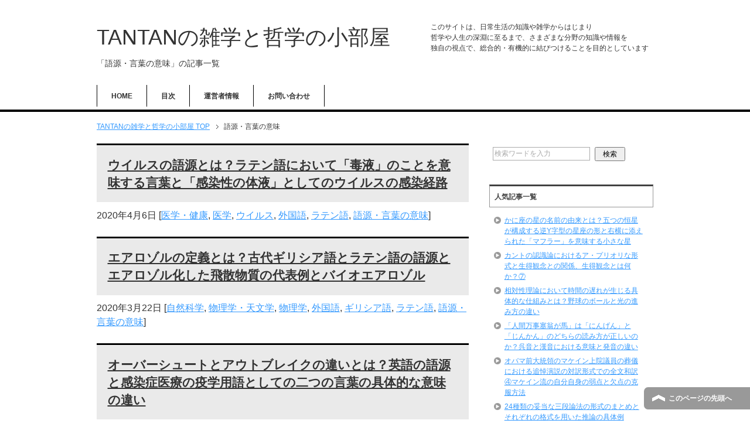

--- FILE ---
content_type: text/html; charset=UTF-8
request_url: https://information-station.xyz/category/%E8%AA%9E%E6%BA%90%E3%83%BB%E8%A8%80%E8%91%89%E3%81%AE%E6%84%8F%E5%91%B3
body_size: 15443
content:
<!DOCTYPE html PUBLIC "-//W3C//DTD XHTML 1.0 Transitional//EN" "http://www.w3.org/TR/xhtml1/DTD/xhtml1-transitional.dtd">
<html xmlns="http://www.w3.org/1999/xhtml" dir="ltr" xml:lang="ja" lang="ja" xmlns:fb="http://www.facebook.com/2008/fbml">
<head>
<script async src="//pagead2.googlesyndication.com/pagead/js/adsbygoogle.js"></script>
<script>
     (adsbygoogle = window.adsbygoogle || []).push({
          google_ad_client: "ca-pub-2212330535606393",
          enable_page_level_ads: true
     });
</script>
<meta http-equiv="Content-Type" content="text/html; charset=UTF-8" />
<title>語源・言葉の意味 | TANTANの雑学と哲学の小部屋</title>
<meta name="viewport" content="width=device-width, initial-scale=1.0" />
<meta name="keywords" content="雑学,哲学,小部屋,医学・健康" />
<meta http-equiv="Content-Style-Type" content="text/css" />
<meta http-equiv="Content-Script-Type" content="text/javascript" />
<!--[if IE]><meta http-equiv="imagetoolbar" content="no" /><![endif]-->

<link rel="stylesheet" href="https://information-station.xyz/wp-content/themes/keni62_wp_corp_1601191533/common.css" type="text/css" media="all" />
<link rel="stylesheet" href="https://information-station.xyz/wp-content/themes/keni62_wp_corp_1601191533/layout.css" type="text/css" media="all" />
<link rel="stylesheet" href="https://information-station.xyz/wp-content/themes/keni62_wp_corp_1601191533/design.css" type="text/css" media="all" />
<link rel="stylesheet" href="https://information-station.xyz/wp-content/themes/keni62_wp_corp_1601191533/mobile.css" type="text/css" media="all" />
<link rel="stylesheet" href="https://information-station.xyz/wp-content/themes/keni62_wp_corp_1601191533/mobile_layout.css" type="text/css" media="all" />
<link rel="stylesheet" href="https://information-station.xyz/wp-content/themes/keni62_wp_corp_1601191533/advanced.css" type="text/css" media="all" />
<link rel="stylesheet" href="https://information-station.xyz/wp-content/themes/keni62_wp_corp_1601191533/print.css" type="text/css" media="print" />

<link rel="shortcut icon" type="image/x-icon" href="https://information-station.xyz/wp-content/themes/keni62_wp_corp_1601191533/favicon.ico" />
<link rel="apple-touch-icon" href="https://information-station.xyz/wp-content/themes/keni62_wp_corp_1601191533/images/home-icon.png" />
<link rel="alternate" type="application/atom+xml" title="TANTANの雑学と哲学の小部屋 Atom Feed" href="https://information-station.xyz/feed/atom" />

<!-- All in One SEO Pack 2.3.2.3 by Michael Torbert of Semper Fi Web Design[583,624] -->
<meta name="keywords"  content="エアロゾル,定義,古代ギリシア語,ラテン語,語源,由来,代表例,バイオエアロゾル,オーバーシュート,アウトブレイク,違い,具体的,意味,英語,感染症,医療,感染者,増加,国内,流行,パンデミック,間違い,表現,who,フェーズ,6つ,基準,ギリシア語,局地的,普遍的,短期,長期,スペイン風邪,なぜ,理由,スペイン,無関係,第一次世界大戦中,検閲,情報統制,ウイルス,強毒化,起源,アメリカ,中国,ヨーロッパ,インフルエンザ,病原体,正体,仮説,エピデミック,エンデミック,種類,代表的,パン・ゲルマン主義,パン・スラブ主義,デモクラシー,デモティック,コロナウイルス,名前,太陽,コロナ,ノルウェー,通貨,クローネ,カローラ,関係,バルバロイ,オノマトペ,擬音語,ベルベル人,バルバロス,野蛮,バーバリアン,ギリシア人,自称,ヘレネス,ヘレーン,ギリシア神話,プロメテウス,大洪水,戦車,自走砲,攻撃,防護,機動力,能力,性能,三つ,要素,バランス,火砲,自走式,砲塔,回転,射角,差,装甲車,戦争,戦闘車両,開発,歴史,装甲,キャタピラ,火神山医院,雷神山医院,陰陽五行,道教,中国神話,火神,雷神,祝融,雷帝,新型,肺炎,最初,世界,中世,20世紀,イギリス,シムズ,モータースカウト,モーターウォーカー,武装,自動車,荷車,フス戦争,古代,現代,特徴,カデシュ,ソンム,マーク i,リトル・ウィリー,パンクラス,総合格闘技,ギリシア,オリンピック,レスリング,ボクシング,融合,シビュラシステム,神託,シビュラ,巫女,デルポイ,アポロン,神殿,,サイコパス,アニメ,心理学,感情,罪悪感,欠如,反社会的,人格,心,数値" />
<meta name="robots" content="noindex,follow" />
<link rel='next' href='https://information-station.xyz/category/%E8%AA%9E%E6%BA%90%E3%83%BB%E8%A8%80%E8%91%89%E3%81%AE%E6%84%8F%E5%91%B3/page/2' />

<link rel="canonical" href="https://information-station.xyz/category/%e8%aa%9e%e6%ba%90%e3%83%bb%e8%a8%80%e8%91%89%e3%81%ae%e6%84%8f%e5%91%b3" />
<!-- /all in one seo pack -->
<link rel="alternate" type="application/rss+xml" title="TANTANの雑学と哲学の小部屋 &raquo; フィード" href="https://information-station.xyz/feed" />
<link rel="alternate" type="application/rss+xml" title="TANTANの雑学と哲学の小部屋 &raquo; コメントフィード" href="https://information-station.xyz/comments/feed" />
<link rel="alternate" type="application/rss+xml" title="TANTANの雑学と哲学の小部屋 &raquo; 語源・言葉の意味 カテゴリーのフィード" href="https://information-station.xyz/category/%e8%aa%9e%e6%ba%90%e3%83%bb%e8%a8%80%e8%91%89%e3%81%ae%e6%84%8f%e5%91%b3/feed" />
		<script type="text/javascript">
			window._wpemojiSettings = {"baseUrl":"https:\/\/s.w.org\/images\/core\/emoji\/72x72\/","ext":".png","source":{"concatemoji":"https:\/\/information-station.xyz\/wp-includes\/js\/wp-emoji-release.min.js?ver=4.4.33"}};
			!function(e,n,t){var a;function i(e){var t=n.createElement("canvas"),a=t.getContext&&t.getContext("2d"),i=String.fromCharCode;return!(!a||!a.fillText)&&(a.textBaseline="top",a.font="600 32px Arial","flag"===e?(a.fillText(i(55356,56806,55356,56826),0,0),3e3<t.toDataURL().length):"diversity"===e?(a.fillText(i(55356,57221),0,0),t=a.getImageData(16,16,1,1).data,a.fillText(i(55356,57221,55356,57343),0,0),(t=a.getImageData(16,16,1,1).data)[0],t[1],t[2],t[3],!0):("simple"===e?a.fillText(i(55357,56835),0,0):a.fillText(i(55356,57135),0,0),0!==a.getImageData(16,16,1,1).data[0]))}function o(e){var t=n.createElement("script");t.src=e,t.type="text/javascript",n.getElementsByTagName("head")[0].appendChild(t)}t.supports={simple:i("simple"),flag:i("flag"),unicode8:i("unicode8"),diversity:i("diversity")},t.DOMReady=!1,t.readyCallback=function(){t.DOMReady=!0},t.supports.simple&&t.supports.flag&&t.supports.unicode8&&t.supports.diversity||(a=function(){t.readyCallback()},n.addEventListener?(n.addEventListener("DOMContentLoaded",a,!1),e.addEventListener("load",a,!1)):(e.attachEvent("onload",a),n.attachEvent("onreadystatechange",function(){"complete"===n.readyState&&t.readyCallback()})),(a=t.source||{}).concatemoji?o(a.concatemoji):a.wpemoji&&a.twemoji&&(o(a.twemoji),o(a.wpemoji)))}(window,document,window._wpemojiSettings);
		</script>
		<style type="text/css">
img.wp-smiley,
img.emoji {
	display: inline !important;
	border: none !important;
	box-shadow: none !important;
	height: 1em !important;
	width: 1em !important;
	margin: 0 .07em !important;
	vertical-align: -0.1em !important;
	background: none !important;
	padding: 0 !important;
}
</style>
<link rel='stylesheet' id='contact-form-7-css'  href='https://information-station.xyz/wp-content/plugins/contact-form-7/includes/css/styles.css?ver=4.4' type='text/css' media='all' />
<link rel='stylesheet' id='wordpress-popular-posts-css-css'  href='https://information-station.xyz/wp-content/plugins/wordpress-popular-posts/public/css/wpp.css?ver=4.0.13' type='text/css' media='all' />
<script type='text/javascript' src='https://information-station.xyz/wp-includes/js/jquery/jquery.js?ver=1.11.3'></script>
<script type='text/javascript' src='https://information-station.xyz/wp-includes/js/jquery/jquery-migrate.min.js?ver=1.2.1'></script>
<link rel='https://api.w.org/' href='https://information-station.xyz/wp-json/' />
<link rel="EditURI" type="application/rsd+xml" title="RSD" href="https://information-station.xyz/xmlrpc.php?rsd" />
<link rel="wlwmanifest" type="application/wlwmanifest+xml" href="https://information-station.xyz/wp-includes/wlwmanifest.xml" /> 
<meta name="generator" content="WordPress 4.4.33" />
<style type="text/css">.broken_link, a.broken_link {
	text-decoration: line-through;
}</style><style type="text/css">.removed_link, a.removed_link {
	text-decoration: line-through;
}</style>
<!--Twitterカード-->
<meta name="twitter:card" content="summary" />
<meta name="twitter:site" content="@TANTAN16180339" />
<meta name="twitter:title" content="「語源・言葉の意味」の記事一覧" />
<meta name="twitter:description" content="「語源・言葉の意味」の記事一覧" />
<meta name="twitter:image:src" content="http://information-station.xyz/wp-content/themes/keni62_wp_corp_1512190036/ogp.jpg" />
<!--Twitterカード-->

</head>

<body class="archive category category-242 col2">

<div id="fb-root"></div>
<div id="container">


<!--▼ヘッダー-->
<div id="header">
<div id="header-in">

<div id="header-title">
<p class="header-logo"><a href="https://information-station.xyz">TANTANの雑学と哲学の小部屋</a></p>


<h1>「語源・言葉の意味」の記事一覧</h1>
</div>

<div id="header-text">
<p>このサイトは、日常生活の知識や雑学からはじまり</p>
<p>哲学や人生の深淵に至るまで、さまざまな分野の知識や情報を</p>
<p>独自の視点で、総合的・有機的に結びつけることを目的としています</p>
</div>

</div>
</div>
<!--▲ヘッダー-->


<!--▼グローバルナビ-->
<div id="global-nav">
<dl id="global-nav-in">
<dt class="btn-gnav">メニュー</dt>
<dd class="menu-wrap">
<ul id="menu" class="menu">
<li id="menu-item-20535" class="first menu-item menu-item-type-custom menu-item-object-custom menu-item-home menu-item-20535"><a href="https://information-station.xyz/">HOME</a></li>
<li id="menu-item-20846" class="menu-item menu-item-type-post_type menu-item-object-page menu-item-20846"><a href="https://information-station.xyz/sitemap1">目次</a></li>
<li id="menu-item-20678" class="menu-item menu-item-type-post_type menu-item-object-page menu-item-20678"><a href="https://information-station.xyz/%e9%81%8b%e5%96%b6%e8%80%85%e6%83%85%e5%a0%b1">運営者情報</a></li>
<li id="menu-item-20676" class="menu-item menu-item-type-post_type menu-item-object-page menu-item-20676"><a href="https://information-station.xyz/%e3%81%8a%e5%95%8f%e3%81%84%e5%90%88%e3%82%8f%e3%81%9b">お問い合わせ</a></li>
</ul>
</dd>
</dl>
</div>
<!--▲グローバルナビ-->


<!--main-->
<div id="main">
<!--main-in-->
<div id="main-in">

<!--▼パン屑ナビ-->
<div id="breadcrumbs">
<ol>
<li class="first" itemscope="itemscope" itemtype="http://data-vocabulary.org/Breadcrumb"><a href="https://information-station.xyz" itemprop="url"><span itemprop="title">TANTANの雑学と哲学の小部屋 TOP</span></a></li>
<li><span>語源・言葉の意味</span></li>
</ol>
</div>
<!--▲パン屑ナビ-->

<!--▽メイン＆サブ-->
<div id="main-and-sub">

<!--▽メインコンテンツ-->
<div id="main-contents">



<div class="post">
<h2 class="post-title"><a href="https://information-station.xyz/19571.html" title="ウイルスの語源とは？ラテン語において「毒液」のことを意味する言葉と「感染性の体液」としてのウイルスの感染経路">ウイルスの語源とは？ラテン語において「毒液」のことを意味する言葉と「感染性の体液」としてのウイルスの感染経路</a></h2>
<p class="post-meta"><span class="post-data">2020年4月6日</span> [<span class="post-cat"><a href="https://information-station.xyz/category/%e5%8c%bb%e5%ad%a6" rel="category tag">医学・健康</a>, <a href="https://information-station.xyz/category/%e5%8c%bb%e5%ad%a6/%e5%8c%bb%e5%ad%a6-%e5%8c%bb%e5%ad%a6" rel="category tag">医学</a>, <a href="https://information-station.xyz/category/%e5%8c%bb%e5%ad%a6/%e5%8c%bb%e5%ad%a6-%e5%8c%bb%e5%ad%a6/%e3%82%a6%e3%82%a4%e3%83%ab%e3%82%b9" rel="category tag">ウイルス</a>, <a href="https://information-station.xyz/category/%e5%a4%96%e5%9b%bd%e8%aa%9e" rel="category tag">外国語</a>, <a href="https://information-station.xyz/category/%e5%a4%96%e5%9b%bd%e8%aa%9e/%e3%83%a9%e3%83%86%e3%83%b3%e8%aa%9e" rel="category tag">ラテン語</a>, <a href="https://information-station.xyz/category/%e8%aa%9e%e6%ba%90%e3%83%bb%e8%a8%80%e8%91%89%e3%81%ae%e6%84%8f%e5%91%b3" rel="category tag">語源・言葉の意味</a></span>]</p>

</div>
<!--/post-->


<div class="post">
<h2 class="post-title"><a href="https://information-station.xyz/19439.html" title="エアロゾルの定義とは？古代ギリシア語とラテン語の語源とエアロゾル化した飛散物質の代表例とバイオエアロゾル">エアロゾルの定義とは？古代ギリシア語とラテン語の語源とエアロゾル化した飛散物質の代表例とバイオエアロゾル</a></h2>
<p class="post-meta"><span class="post-data">2020年3月22日</span> [<span class="post-cat"><a href="https://information-station.xyz/category/%e8%87%aa%e7%84%b6%e7%a7%91%e5%ad%a6" rel="category tag">自然科学</a>, <a href="https://information-station.xyz/category/%e8%87%aa%e7%84%b6%e7%a7%91%e5%ad%a6/%e7%89%a9%e7%90%86%e5%ad%a6%e3%83%bb%e5%a4%a9%e6%96%87%e5%ad%a6" rel="category tag">物理学・天文学</a>, <a href="https://information-station.xyz/category/%e8%87%aa%e7%84%b6%e7%a7%91%e5%ad%a6/%e7%89%a9%e7%90%86%e5%ad%a6%e3%83%bb%e5%a4%a9%e6%96%87%e5%ad%a6/%e7%89%a9%e7%90%86%e5%ad%a6" rel="category tag">物理学</a>, <a href="https://information-station.xyz/category/%e5%a4%96%e5%9b%bd%e8%aa%9e" rel="category tag">外国語</a>, <a href="https://information-station.xyz/category/%e5%a4%96%e5%9b%bd%e8%aa%9e/%e3%82%ae%e3%83%aa%e3%82%b7%e3%82%a2%e8%aa%9e-%e5%a4%96%e5%9b%bd%e8%aa%9e" rel="category tag">ギリシア語</a>, <a href="https://information-station.xyz/category/%e5%a4%96%e5%9b%bd%e8%aa%9e/%e3%83%a9%e3%83%86%e3%83%b3%e8%aa%9e" rel="category tag">ラテン語</a>, <a href="https://information-station.xyz/category/%e8%aa%9e%e6%ba%90%e3%83%bb%e8%a8%80%e8%91%89%e3%81%ae%e6%84%8f%e5%91%b3" rel="category tag">語源・言葉の意味</a></span>]</p>

</div>
<!--/post-->


<div class="post">
<h2 class="post-title"><a href="https://information-station.xyz/19416.html" title="オーバーシュートとアウトブレイクの違いとは？英語の語源と感染症医療の疫学用語としての二つの言葉の具体的な意味の違い">オーバーシュートとアウトブレイクの違いとは？英語の語源と感染症医療の疫学用語としての二つの言葉の具体的な意味の違い</a></h2>
<p class="post-meta"><span class="post-data">2020年3月19日</span> [<span class="post-cat"><a href="https://information-station.xyz/category/%e5%8c%bb%e5%ad%a6" rel="category tag">医学・健康</a>, <a href="https://information-station.xyz/category/%e5%8c%bb%e5%ad%a6/%e5%8c%bb%e5%ad%a6-%e5%8c%bb%e5%ad%a6" rel="category tag">医学</a>, <a href="https://information-station.xyz/category/%e8%aa%9e%e6%ba%90%e3%83%bb%e8%a8%80%e8%91%89%e3%81%ae%e6%84%8f%e5%91%b3" rel="category tag">語源・言葉の意味</a></span>]</p>

</div>
<!--/post-->


<div class="post">
<h2 class="post-title"><a href="https://information-station.xyz/19400.html" title="国内での感染症の流行にパンデミックという表現を用いるのは間違いなのか？WHOの6つのフェーズを基準とする定義">国内での感染症の流行にパンデミックという表現を用いるのは間違いなのか？WHOの6つのフェーズを基準とする定義</a></h2>
<p class="post-meta"><span class="post-data">2020年3月19日</span> [<span class="post-cat"><a href="https://information-station.xyz/category/%e5%8c%bb%e5%ad%a6" rel="category tag">医学・健康</a>, <a href="https://information-station.xyz/category/%e5%8c%bb%e5%ad%a6/%e5%8c%bb%e5%ad%a6-%e5%8c%bb%e5%ad%a6" rel="category tag">医学</a>, <a href="https://information-station.xyz/category/%e8%aa%9e%e6%ba%90%e3%83%bb%e8%a8%80%e8%91%89%e3%81%ae%e6%84%8f%e5%91%b3" rel="category tag">語源・言葉の意味</a></span>]</p>

</div>
<!--/post-->


<div class="post">
<h2 class="post-title"><a href="https://information-station.xyz/19383.html" title="アウトブレイクとパンデミックの違いとは？英語とギリシア語の語源に基づく具体的な意味の違いと感染症の流行の展開の流れ">アウトブレイクとパンデミックの違いとは？英語とギリシア語の語源に基づく具体的な意味の違いと感染症の流行の展開の流れ</a></h2>
<p class="post-meta"><span class="post-data">2020年3月17日</span> [<span class="post-cat"><a href="https://information-station.xyz/category/%e5%8c%bb%e5%ad%a6" rel="category tag">医学・健康</a>, <a href="https://information-station.xyz/category/%e5%8c%bb%e5%ad%a6/%e5%8c%bb%e5%ad%a6-%e5%8c%bb%e5%ad%a6" rel="category tag">医学</a>, <a href="https://information-station.xyz/category/%e5%8c%bb%e5%ad%a6/%e5%8c%bb%e5%ad%a6-%e5%8c%bb%e5%ad%a6/%e3%82%a6%e3%82%a4%e3%83%ab%e3%82%b9" rel="category tag">ウイルス</a>, <a href="https://information-station.xyz/category/%e5%a4%96%e5%9b%bd%e8%aa%9e" rel="category tag">外国語</a>, <a href="https://information-station.xyz/category/%e5%a4%96%e5%9b%bd%e8%aa%9e/%e8%8b%b1%e8%aa%9e" rel="category tag">英語</a>, <a href="https://information-station.xyz/category/%e5%a4%96%e5%9b%bd%e8%aa%9e/%e3%82%ae%e3%83%aa%e3%82%b7%e3%82%a2%e8%aa%9e-%e5%a4%96%e5%9b%bd%e8%aa%9e" rel="category tag">ギリシア語</a>, <a href="https://information-station.xyz/category/%e8%aa%9e%e6%ba%90%e3%83%bb%e8%a8%80%e8%91%89%e3%81%ae%e6%84%8f%e5%91%b3" rel="category tag">語源・言葉の意味</a></span>]</p>

</div>
<!--/post-->


<div class="post">
<h2 class="post-title"><a href="https://information-station.xyz/19261.html" title="スペイン風邪の起源はスペインではないのになぜスペイン風邪と呼ばれるのか？戦時検閲とウイルスの強毒化という二つの理由">スペイン風邪の起源はスペインではないのになぜスペイン風邪と呼ばれるのか？戦時検閲とウイルスの強毒化という二つの理由</a></h2>
<p class="post-meta"><span class="post-data">2020年3月6日</span> [<span class="post-cat"><a href="https://information-station.xyz/category/%e5%8c%bb%e5%ad%a6" rel="category tag">医学・健康</a>, <a href="https://information-station.xyz/category/%e5%8c%bb%e5%ad%a6/%e9%a2%a8%e9%82%aa" rel="category tag">風邪</a>, <a href="https://information-station.xyz/category/%e5%8c%bb%e5%ad%a6/%e9%a2%a8%e9%82%aa/%e3%82%b9%e3%83%9a%e3%82%a4%e3%83%b3%e9%a2%a8%e9%82%aa" rel="category tag">スペイン風邪</a>, <a href="https://information-station.xyz/category/%e8%aa%9e%e6%ba%90%e3%83%bb%e8%a8%80%e8%91%89%e3%81%ae%e6%84%8f%e5%91%b3" rel="category tag">語源・言葉の意味</a></span>]</p>

</div>
<!--/post-->


<div class="post">
<h2 class="post-title"><a href="https://information-station.xyz/19255.html" title="スペイン風邪の起源とは？アメリカと中国という二つの大国を大本の起源とする二つの仮説と病原体の正体">スペイン風邪の起源とは？アメリカと中国という二つの大国を大本の起源とする二つの仮説と病原体の正体</a></h2>
<p class="post-meta"><span class="post-data">2020年3月5日</span> [<span class="post-cat"><a href="https://information-station.xyz/category/%e5%8c%bb%e5%ad%a6" rel="category tag">医学・健康</a>, <a href="https://information-station.xyz/category/%e5%8c%bb%e5%ad%a6/%e9%a2%a8%e9%82%aa" rel="category tag">風邪</a>, <a href="https://information-station.xyz/category/%e5%8c%bb%e5%ad%a6/%e9%a2%a8%e9%82%aa/%e3%82%b9%e3%83%9a%e3%82%a4%e3%83%b3%e9%a2%a8%e9%82%aa" rel="category tag">スペイン風邪</a>, <a href="https://information-station.xyz/category/%e8%aa%9e%e6%ba%90%e3%83%bb%e8%a8%80%e8%91%89%e3%81%ae%e6%84%8f%e5%91%b3" rel="category tag">語源・言葉の意味</a></span>]</p>

</div>
<!--/post-->


<div class="post">
<h2 class="post-title"><a href="https://information-station.xyz/19249.html" title="パンデミックとエピデミックとエンデミックの具体的な意味の違いとそれぞれに分類される代表的な感染症の種類">パンデミックとエピデミックとエンデミックの具体的な意味の違いとそれぞれに分類される代表的な感染症の種類</a></h2>
<p class="post-meta"><span class="post-data">2020年3月4日</span> [<span class="post-cat"><a href="https://information-station.xyz/category/%e5%8c%bb%e5%ad%a6" rel="category tag">医学・健康</a>, <a href="https://information-station.xyz/category/%e5%8c%bb%e5%ad%a6/%e5%8c%bb%e5%ad%a6-%e5%8c%bb%e5%ad%a6" rel="category tag">医学</a>, <a href="https://information-station.xyz/category/%e8%aa%9e%e6%ba%90%e3%83%bb%e8%a8%80%e8%91%89%e3%81%ae%e6%84%8f%e5%91%b3" rel="category tag">語源・言葉の意味</a></span>]</p>

</div>
<!--/post-->


<div class="post">
<h2 class="post-title"><a href="https://information-station.xyz/19237.html" title="パンデミックの由来とは？古代ギリシア語の語源とパン・ゲルマン主義やデモクラシーとの関係">パンデミックの由来とは？古代ギリシア語の語源とパン・ゲルマン主義やデモクラシーとの関係</a></h2>
<p class="post-meta"><span class="post-data">2020年3月3日</span> [<span class="post-cat"><a href="https://information-station.xyz/category/%e5%8c%bb%e5%ad%a6" rel="category tag">医学・健康</a>, <a href="https://information-station.xyz/category/%e5%8c%bb%e5%ad%a6/%e5%8c%bb%e5%ad%a6-%e5%8c%bb%e5%ad%a6" rel="category tag">医学</a>, <a href="https://information-station.xyz/category/%e5%a4%96%e5%9b%bd%e8%aa%9e" rel="category tag">外国語</a>, <a href="https://information-station.xyz/category/%e5%a4%96%e5%9b%bd%e8%aa%9e/%e3%82%ae%e3%83%aa%e3%82%b7%e3%82%a2%e8%aa%9e-%e5%a4%96%e5%9b%bd%e8%aa%9e" rel="category tag">ギリシア語</a>, <a href="https://information-station.xyz/category/%e8%aa%9e%e6%ba%90%e3%83%bb%e8%a8%80%e8%91%89%e3%81%ae%e6%84%8f%e5%91%b3" rel="category tag">語源・言葉の意味</a></span>]</p>

</div>
<!--/post-->


<div class="post">
<h2 class="post-title"><a href="https://information-station.xyz/19049.html" title="コロナウイルスの名前の由来とは？ギリシア語とラテン語の語源と太陽のコロナやノルウェーの通貨との関係">コロナウイルスの名前の由来とは？ギリシア語とラテン語の語源と太陽のコロナやノルウェーの通貨との関係</a></h2>
<p class="post-meta"><span class="post-data">2020年2月13日</span> [<span class="post-cat"><a href="https://information-station.xyz/category/%e5%8c%bb%e5%ad%a6" rel="category tag">医学・健康</a>, <a href="https://information-station.xyz/category/%e5%8c%bb%e5%ad%a6/%e5%8c%bb%e5%ad%a6-%e5%8c%bb%e5%ad%a6" rel="category tag">医学</a>, <a href="https://information-station.xyz/category/%e5%8c%bb%e5%ad%a6/%e5%8c%bb%e5%ad%a6-%e5%8c%bb%e5%ad%a6/%e3%82%a6%e3%82%a4%e3%83%ab%e3%82%b9" rel="category tag">ウイルス</a>, <a href="https://information-station.xyz/category/%e5%a4%96%e5%9b%bd%e8%aa%9e" rel="category tag">外国語</a>, <a href="https://information-station.xyz/category/%e5%a4%96%e5%9b%bd%e8%aa%9e/%e3%82%ae%e3%83%aa%e3%82%b7%e3%82%a2%e8%aa%9e-%e5%a4%96%e5%9b%bd%e8%aa%9e" rel="category tag">ギリシア語</a>, <a href="https://information-station.xyz/category/%e5%a4%96%e5%9b%bd%e8%aa%9e/%e3%83%a9%e3%83%86%e3%83%b3%e8%aa%9e" rel="category tag">ラテン語</a>, <a href="https://information-station.xyz/category/%e8%aa%9e%e6%ba%90%e3%83%bb%e8%a8%80%e8%91%89%e3%81%ae%e6%84%8f%e5%91%b3" rel="category tag">語源・言葉の意味</a></span>]</p>

</div>
<!--/post-->


<div class="post">
<h2 class="post-title"><a href="https://information-station.xyz/19021.html" title="バルバロイの語源と由来とは？古代ギリシア語のオノマトペとベルベル人との関係">バルバロイの語源と由来とは？古代ギリシア語のオノマトペとベルベル人との関係</a></h2>
<p class="post-meta"><span class="post-data">2020年2月8日</span> [<span class="post-cat"><a href="https://information-station.xyz/category/%e6%ad%b4%e5%8f%b2%e3%83%bb%e7%a5%9e%e8%a9%b1" rel="category tag">歴史・文化・社会</a>, <a href="https://information-station.xyz/category/%e6%ad%b4%e5%8f%b2%e3%83%bb%e7%a5%9e%e8%a9%b1/%e4%b8%96%e7%95%8c%e5%8f%b2" rel="category tag">世界史</a>, <a href="https://information-station.xyz/category/%e6%ad%b4%e5%8f%b2%e3%83%bb%e7%a5%9e%e8%a9%b1/%e4%b8%96%e7%95%8c%e5%8f%b2/%e5%8f%a4%e4%bb%a3%e3%82%ae%e3%83%aa%e3%82%b7%e3%82%a2%e5%8f%b2" rel="category tag">古代ギリシア史</a>, <a href="https://information-station.xyz/category/%e5%a4%96%e5%9b%bd%e8%aa%9e" rel="category tag">外国語</a>, <a href="https://information-station.xyz/category/%e5%a4%96%e5%9b%bd%e8%aa%9e/%e3%82%ae%e3%83%aa%e3%82%b7%e3%82%a2%e8%aa%9e-%e5%a4%96%e5%9b%bd%e8%aa%9e" rel="category tag">ギリシア語</a>, <a href="https://information-station.xyz/category/%e8%aa%9e%e6%ba%90%e3%83%bb%e8%a8%80%e8%91%89%e3%81%ae%e6%84%8f%e5%91%b3" rel="category tag">語源・言葉の意味</a></span>]</p>

</div>
<!--/post-->


<div class="post">
<h2 class="post-title"><a href="https://information-station.xyz/19017.html" title="古代ギリシア人の自称「ヘレネス」の古代ギリシア語とギリシア神話における由来とは？大洪水の時代とプロメテウスとの関係">古代ギリシア人の自称「ヘレネス」の古代ギリシア語とギリシア神話における由来とは？大洪水の時代とプロメテウスとの関係</a></h2>
<p class="post-meta"><span class="post-data">2020年2月7日</span> [<span class="post-cat"><a href="https://information-station.xyz/category/%e5%93%b2%e5%ad%a6%e3%83%bb%e5%80%ab%e7%90%86%e3%83%bb%e5%bf%83%e7%90%86/%e5%93%b2%e5%ad%a6-%e5%93%b2%e5%ad%a6" rel="category tag">哲学</a>, <a href="https://information-station.xyz/category/%e6%ad%b4%e5%8f%b2%e3%83%bb%e7%a5%9e%e8%a9%b1" rel="category tag">歴史・文化・社会</a>, <a href="https://information-station.xyz/category/%e6%ad%b4%e5%8f%b2%e3%83%bb%e7%a5%9e%e8%a9%b1/%e7%a5%9e%e8%a9%b1" rel="category tag">神話</a>, <a href="https://information-station.xyz/category/%e6%ad%b4%e5%8f%b2%e3%83%bb%e7%a5%9e%e8%a9%b1/%e7%a5%9e%e8%a9%b1/%e3%82%ae%e3%83%aa%e3%82%b7%e3%82%a2%e7%a5%9e%e8%a9%b1" rel="category tag">ギリシア神話</a>, <a href="https://information-station.xyz/category/%e6%ad%b4%e5%8f%b2%e3%83%bb%e7%a5%9e%e8%a9%b1/%e4%b8%96%e7%95%8c%e5%8f%b2" rel="category tag">世界史</a>, <a href="https://information-station.xyz/category/%e6%ad%b4%e5%8f%b2%e3%83%bb%e7%a5%9e%e8%a9%b1/%e4%b8%96%e7%95%8c%e5%8f%b2/%e5%8f%a4%e4%bb%a3%e3%82%ae%e3%83%aa%e3%82%b7%e3%82%a2%e5%8f%b2" rel="category tag">古代ギリシア史</a>, <a href="https://information-station.xyz/category/%e5%a4%96%e5%9b%bd%e8%aa%9e" rel="category tag">外国語</a>, <a href="https://information-station.xyz/category/%e5%a4%96%e5%9b%bd%e8%aa%9e/%e3%82%ae%e3%83%aa%e3%82%b7%e3%82%a2%e8%aa%9e-%e5%a4%96%e5%9b%bd%e8%aa%9e" rel="category tag">ギリシア語</a>, <a href="https://information-station.xyz/category/%e8%aa%9e%e6%ba%90%e3%83%bb%e8%a8%80%e8%91%89%e3%81%ae%e6%84%8f%e5%91%b3" rel="category tag">語源・言葉の意味</a></span>]</p>

</div>
<!--/post-->


<div class="post">
<h2 class="post-title"><a href="https://information-station.xyz/19012.html" title="戦車と自走砲の違いとは？攻撃能力と防護性能と機動力という三つの要素のバランスの違いと砲塔の回転における方向射角の差">戦車と自走砲の違いとは？攻撃能力と防護性能と機動力という三つの要素のバランスの違いと砲塔の回転における方向射角の差</a></h2>
<p class="post-meta"><span class="post-data">2020年2月6日</span> [<span class="post-cat"><a href="https://information-station.xyz/category/%e6%ad%b4%e5%8f%b2%e3%83%bb%e7%a5%9e%e8%a9%b1" rel="category tag">歴史・文化・社会</a>, <a href="https://information-station.xyz/category/%e6%ad%b4%e5%8f%b2%e3%83%bb%e7%a5%9e%e8%a9%b1/%e4%b8%96%e7%95%8c%e5%8f%b2" rel="category tag">世界史</a>, <a href="https://information-station.xyz/category/%e8%aa%9e%e6%ba%90%e3%83%bb%e8%a8%80%e8%91%89%e3%81%ae%e6%84%8f%e5%91%b3" rel="category tag">語源・言葉の意味</a></span>]</p>

</div>
<!--/post-->


<div class="post">
<h2 class="post-title"><a href="https://information-station.xyz/19008.html" title="戦車と装甲車の違いとは？現代の戦争における戦闘車両の開発の歴史と戦車を構成する三つの要素と単なる装甲車との定義の違い">戦車と装甲車の違いとは？現代の戦争における戦闘車両の開発の歴史と戦車を構成する三つの要素と単なる装甲車との定義の違い</a></h2>
<p class="post-meta"><span class="post-data">2020年2月5日</span> [<span class="post-cat"><a href="https://information-station.xyz/category/%e6%ad%b4%e5%8f%b2%e3%83%bb%e7%a5%9e%e8%a9%b1" rel="category tag">歴史・文化・社会</a>, <a href="https://information-station.xyz/category/%e6%ad%b4%e5%8f%b2%e3%83%bb%e7%a5%9e%e8%a9%b1/%e4%b8%96%e7%95%8c%e5%8f%b2" rel="category tag">世界史</a>, <a href="https://information-station.xyz/category/%e8%aa%9e%e6%ba%90%e3%83%bb%e8%a8%80%e8%91%89%e3%81%ae%e6%84%8f%e5%91%b3" rel="category tag">語源・言葉の意味</a></span>]</p>

</div>
<!--/post-->


<div class="post">
<h2 class="post-title"><a href="https://information-station.xyz/18976.html" title="火神山医院と雷神山医院の由来とは？陰陽五行説と道教思想に基づく祝融と雷帝と呼ばれる二柱の神々">火神山医院と雷神山医院の由来とは？陰陽五行説と道教思想に基づく祝融と雷帝と呼ばれる二柱の神々</a></h2>
<p class="post-meta"><span class="post-data">2020年2月4日</span> [<span class="post-cat"><a href="https://information-station.xyz/category/%e5%93%b2%e5%ad%a6%e3%83%bb%e5%80%ab%e7%90%86%e3%83%bb%e5%bf%83%e7%90%86" rel="category tag">哲学・倫理・心理</a>, <a href="https://information-station.xyz/category/%e5%93%b2%e5%ad%a6%e3%83%bb%e5%80%ab%e7%90%86%e3%83%bb%e5%bf%83%e7%90%86/%e5%93%b2%e5%ad%a6-%e5%93%b2%e5%ad%a6" rel="category tag">哲学</a>, <a href="https://information-station.xyz/category/%e5%93%b2%e5%ad%a6%e3%83%bb%e5%80%ab%e7%90%86%e3%83%bb%e5%bf%83%e7%90%86/%e5%93%b2%e5%ad%a6-%e5%93%b2%e5%ad%a6/%e6%9d%b1%e6%b4%8b%e6%80%9d%e6%83%b3" rel="category tag">東洋思想</a>, <a href="https://information-station.xyz/category/%e5%93%b2%e5%ad%a6%e3%83%bb%e5%80%ab%e7%90%86%e3%83%bb%e5%bf%83%e7%90%86/%e5%93%b2%e5%ad%a6-%e5%93%b2%e5%ad%a6/%e6%9d%b1%e6%b4%8b%e6%80%9d%e6%83%b3/%e4%b8%ad%e5%9b%bd%e6%80%9d%e6%83%b3" rel="category tag">中国思想</a>, <a href="https://information-station.xyz/category/%e6%ad%b4%e5%8f%b2%e3%83%bb%e7%a5%9e%e8%a9%b1" rel="category tag">歴史・文化・社会</a>, <a href="https://information-station.xyz/category/%e6%ad%b4%e5%8f%b2%e3%83%bb%e7%a5%9e%e8%a9%b1/%e7%a5%9e%e8%a9%b1" rel="category tag">神話</a>, <a href="https://information-station.xyz/category/%e6%ad%b4%e5%8f%b2%e3%83%bb%e7%a5%9e%e8%a9%b1/%e7%a5%9e%e8%a9%b1/%e4%b8%ad%e5%9b%bd%e7%a5%9e%e8%a9%b1" rel="category tag">中国神話</a>, <a href="https://information-station.xyz/category/%e8%aa%9e%e6%ba%90%e3%83%bb%e8%a8%80%e8%91%89%e3%81%ae%e6%84%8f%e5%91%b3" rel="category tag">語源・言葉の意味</a></span>]</p>

</div>
<!--/post-->


<div class="post">
<h2 class="post-title"><a href="https://information-station.xyz/18971.html" title="世界で最初の装甲車とは？15世紀のフス戦争に登場する木製の装甲の重装備の荷車と20世紀のイギリスでの武装自動車の開発">世界で最初の装甲車とは？15世紀のフス戦争に登場する木製の装甲の重装備の荷車と20世紀のイギリスでの武装自動車の開発</a></h2>
<p class="post-meta"><span class="post-data">2020年2月3日</span> [<span class="post-cat"><a href="https://information-station.xyz/category/%e6%ad%b4%e5%8f%b2%e3%83%bb%e7%a5%9e%e8%a9%b1" rel="category tag">歴史・文化・社会</a>, <a href="https://information-station.xyz/category/%e6%ad%b4%e5%8f%b2%e3%83%bb%e7%a5%9e%e8%a9%b1/%e4%b8%96%e7%95%8c%e5%8f%b2" rel="category tag">世界史</a>, <a href="https://information-station.xyz/category/%e8%aa%9e%e6%ba%90%e3%83%bb%e8%a8%80%e8%91%89%e3%81%ae%e6%84%8f%e5%91%b3" rel="category tag">語源・言葉の意味</a></span>]</p>

</div>
<!--/post-->


<div class="post">
<h2 class="post-title"><a href="https://information-station.xyz/18966.html" title="古代と現代における戦車の違いとは？カデシュの戦いとソンムの戦いという古代と現代の戦争における二つの戦車戦闘">古代と現代における戦車の違いとは？カデシュの戦いとソンムの戦いという古代と現代の戦争における二つの戦車戦闘</a></h2>
<p class="post-meta"><span class="post-data">2020年2月2日</span> [<span class="post-cat"><a href="https://information-station.xyz/category/%e6%ad%b4%e5%8f%b2%e3%83%bb%e7%a5%9e%e8%a9%b1" rel="category tag">歴史・文化・社会</a>, <a href="https://information-station.xyz/category/%e6%ad%b4%e5%8f%b2%e3%83%bb%e7%a5%9e%e8%a9%b1/%e4%b8%96%e7%95%8c%e5%8f%b2" rel="category tag">世界史</a>, <a href="https://information-station.xyz/category/%e8%aa%9e%e6%ba%90%e3%83%bb%e8%a8%80%e8%91%89%e3%81%ae%e6%84%8f%e5%91%b3" rel="category tag">語源・言葉の意味</a></span>]</p>

</div>
<!--/post-->


<div class="post">
<h2 class="post-title"><a href="https://information-station.xyz/18962.html" title="パンクラスの由来とは？古代の総合格闘技パンクラチオンとギリシア世界における古代のオリンピックとの関係">パンクラスの由来とは？古代の総合格闘技パンクラチオンとギリシア世界における古代のオリンピックとの関係</a></h2>
<p class="post-meta"><span class="post-data">2020年2月1日</span> [<span class="post-cat"><a href="https://information-station.xyz/category/%e6%ad%b4%e5%8f%b2%e3%83%bb%e7%a5%9e%e8%a9%b1" rel="category tag">歴史・文化・社会</a>, <a href="https://information-station.xyz/category/%e6%ad%b4%e5%8f%b2%e3%83%bb%e7%a5%9e%e8%a9%b1/%e4%b8%96%e7%95%8c%e5%8f%b2" rel="category tag">世界史</a>, <a href="https://information-station.xyz/category/%e6%ad%b4%e5%8f%b2%e3%83%bb%e7%a5%9e%e8%a9%b1/%e4%b8%96%e7%95%8c%e5%8f%b2/%e5%8f%a4%e4%bb%a3%e3%82%ae%e3%83%aa%e3%82%b7%e3%82%a2%e5%8f%b2" rel="category tag">古代ギリシア史</a>, <a href="https://information-station.xyz/category/%e8%aa%9e%e6%ba%90%e3%83%bb%e8%a8%80%e8%91%89%e3%81%ae%e6%84%8f%e5%91%b3" rel="category tag">語源・言葉の意味</a></span>]</p>

</div>
<!--/post-->


<div class="post">
<h2 class="post-title"><a href="https://information-station.xyz/18956.html" title="シビュラシステムの由来とは？古代ギリシアのデルポイのアポロン神殿で神託を下す古代の巫女と法の女神テミスとの関係">シビュラシステムの由来とは？古代ギリシアのデルポイのアポロン神殿で神託を下す古代の巫女と法の女神テミスとの関係</a></h2>
<p class="post-meta"><span class="post-data">2020年1月31日</span> [<span class="post-cat"><a href="https://information-station.xyz/category/%e5%93%b2%e5%ad%a6%e3%83%bb%e5%80%ab%e7%90%86%e3%83%bb%e5%bf%83%e7%90%86" rel="category tag">哲学・倫理・心理</a>, <a href="https://information-station.xyz/category/%e5%93%b2%e5%ad%a6%e3%83%bb%e5%80%ab%e7%90%86%e3%83%bb%e5%bf%83%e7%90%86/%e5%bf%83%e7%90%86%e5%ad%a6" rel="category tag">心理学</a>, <a href="https://information-station.xyz/category/%e5%93%b2%e5%ad%a6%e3%83%bb%e5%80%ab%e7%90%86%e3%83%bb%e5%bf%83%e7%90%86/%e5%bf%83%e7%90%86%e5%ad%a6/%e5%bf%83%e7%90%86%e5%ad%a6%e3%81%ae%e6%a6%82%e5%bf%b5" rel="category tag">心理学の概念</a>, <a href="https://information-station.xyz/category/%e6%ad%b4%e5%8f%b2%e3%83%bb%e7%a5%9e%e8%a9%b1" rel="category tag">歴史・文化・社会</a>, <a href="https://information-station.xyz/category/%e6%ad%b4%e5%8f%b2%e3%83%bb%e7%a5%9e%e8%a9%b1/%e7%a5%9e%e8%a9%b1" rel="category tag">神話</a>, <a href="https://information-station.xyz/category/%e6%ad%b4%e5%8f%b2%e3%83%bb%e7%a5%9e%e8%a9%b1/%e7%a5%9e%e8%a9%b1/%e3%82%ae%e3%83%aa%e3%82%b7%e3%82%a2%e7%a5%9e%e8%a9%b1" rel="category tag">ギリシア神話</a>, <a href="https://information-station.xyz/category/%e6%ad%b4%e5%8f%b2%e3%83%bb%e7%a5%9e%e8%a9%b1/%e4%b8%96%e7%95%8c%e5%8f%b2" rel="category tag">世界史</a>, <a href="https://information-station.xyz/category/%e6%ad%b4%e5%8f%b2%e3%83%bb%e7%a5%9e%e8%a9%b1/%e4%b8%96%e7%95%8c%e5%8f%b2/%e5%8f%a4%e4%bb%a3%e3%82%ae%e3%83%aa%e3%82%b7%e3%82%a2%e5%8f%b2" rel="category tag">古代ギリシア史</a>, <a href="https://information-station.xyz/category/%e3%82%a2%e3%83%8b%e3%83%a1" rel="category tag">漫画・アニメ・映画</a>, <a href="https://information-station.xyz/category/%e3%82%a2%e3%83%8b%e3%83%a1/psycho-pass-%e3%82%b5%e3%82%a4%e3%82%b3%e3%83%91%e3%82%b9" rel="category tag">PSYCHO-PASS サイコパス</a>, <a href="https://information-station.xyz/category/%e8%aa%9e%e6%ba%90%e3%83%bb%e8%a8%80%e8%91%89%e3%81%ae%e6%84%8f%e5%91%b3" rel="category tag">語源・言葉の意味</a></span>]</p>

</div>
<!--/post-->


<div class="post">
<h2 class="post-title"><a href="https://information-station.xyz/18946.html" title="SFアニメの『サイコパス』と心理学における「サイコパス」の違いとは？感情が欠如した反社会的人格者と総体的な心の数値">SFアニメの『サイコパス』と心理学における「サイコパス」の違いとは？感情が欠如した反社会的人格者と総体的な心の数値</a></h2>
<p class="post-meta"><span class="post-data">2020年1月30日</span> [<span class="post-cat"><a href="https://information-station.xyz/category/%e5%93%b2%e5%ad%a6%e3%83%bb%e5%80%ab%e7%90%86%e3%83%bb%e5%bf%83%e7%90%86" rel="category tag">哲学・倫理・心理</a>, <a href="https://information-station.xyz/category/%e5%93%b2%e5%ad%a6%e3%83%bb%e5%80%ab%e7%90%86%e3%83%bb%e5%bf%83%e7%90%86/%e5%bf%83%e7%90%86%e5%ad%a6" rel="category tag">心理学</a>, <a href="https://information-station.xyz/category/%e5%93%b2%e5%ad%a6%e3%83%bb%e5%80%ab%e7%90%86%e3%83%bb%e5%bf%83%e7%90%86/%e5%bf%83%e7%90%86%e5%ad%a6/%e5%bf%83%e7%90%86%e5%ad%a6%e3%81%ae%e6%a6%82%e5%bf%b5" rel="category tag">心理学の概念</a>, <a href="https://information-station.xyz/category/%e6%ad%b4%e5%8f%b2%e3%83%bb%e7%a5%9e%e8%a9%b1" rel="category tag">歴史・文化・社会</a>, <a href="https://information-station.xyz/category/%e6%ad%b4%e5%8f%b2%e3%83%bb%e7%a5%9e%e8%a9%b1/%e4%b8%96%e7%95%8c%e5%8f%b2" rel="category tag">世界史</a>, <a href="https://information-station.xyz/category/%e6%ad%b4%e5%8f%b2%e3%83%bb%e7%a5%9e%e8%a9%b1/%e4%b8%96%e7%95%8c%e5%8f%b2/%e5%8f%a4%e4%bb%a3%e3%82%ae%e3%83%aa%e3%82%b7%e3%82%a2%e5%8f%b2" rel="category tag">古代ギリシア史</a>, <a href="https://information-station.xyz/category/%e5%a4%96%e5%9b%bd%e8%aa%9e" rel="category tag">外国語</a>, <a href="https://information-station.xyz/category/%e5%a4%96%e5%9b%bd%e8%aa%9e/%e3%82%ae%e3%83%aa%e3%82%b7%e3%82%a2%e8%aa%9e-%e5%a4%96%e5%9b%bd%e8%aa%9e" rel="category tag">ギリシア語</a>, <a href="https://information-station.xyz/category/%e3%82%a2%e3%83%8b%e3%83%a1" rel="category tag">漫画・アニメ・映画</a>, <a href="https://information-station.xyz/category/%e3%82%a2%e3%83%8b%e3%83%a1/psycho-pass-%e3%82%b5%e3%82%a4%e3%82%b3%e3%83%91%e3%82%b9" rel="category tag">PSYCHO-PASS サイコパス</a>, <a href="https://information-station.xyz/category/%e8%aa%9e%e6%ba%90%e3%83%bb%e8%a8%80%e8%91%89%e3%81%ae%e6%84%8f%e5%91%b3" rel="category tag">語源・言葉の意味</a></span>]</p>

</div>
<!--/post-->

<!--comme
nt-->
<div class="contents">
</div>
<!--/comment-->


<div class="cont-menu-wp">
<ul>
<li class="nav-prev"><a href="https://information-station.xyz/category/%E8%AA%9E%E6%BA%90%E3%83%BB%E8%A8%80%E8%91%89%E3%81%AE%E6%84%8F%E5%91%B3/page/2" >以前の記事へ</a></li>
</ul>
</div>


</div>
<!--△メインコンテンツ-->


<!--▽サブコンテンツ-->
	<div id="sub-contents" class="sub-column">
	<div class="sub-contents-btn">サブコンテンツ</div>
	<div id="sub-contents-in">
</div>
</div>
<!--△サブコンテンツ-->


</div>
<!--△メイン＆サブ-->


<!--▼サイドバー-->
	<div id="sidebar" class="sub-column">
	<div class="sidebar-btn">サイドバー</div>
	<div id="sidebar-in">
<div id="search-2" class="contents widget-conts widget_search"><form role="search" method="get" id="searchform" action="https://information-station.xyz/">
	<dl class="search-box">
		<dt><input type="text" class="search" value="" name="s" id="s" /></dt>
		<dd><input type="submit" id="searchsubmit" value="検索" /></dd>
	</dl>
</form></div>
<!-- WordPress Popular Posts Plugin [W] [weekly] [views] [regular] -->

<div id="wpp-2" class="contents widget-conts popular-posts">
<h3>人気記事一覧</h3><!-- cached -->
<ul class="wpp-list">
<li>
<a href="https://information-station.xyz/16528.html" title="かに座の星の名前の由来とは？五つの恒星が構成する逆Y字型の星座の形と右横に添えられた「マフラー」を意味する小さな星" class="wpp-post-title" target="_self">かに座の星の名前の由来とは？五つの恒星が構成する逆Y字型の星座の形と右横に添えられた「マフラー」を意味する小さな星</a>
</li>
<li>
<a href="https://information-station.xyz/7050.html" title="カントの認識論におけるア・プリオリな形式と生得観念との関係、生得観念とは何か？⑦" class="wpp-post-title" target="_self">カントの認識論におけるア・プリオリな形式と生得観念との関係、生得観念とは何か？⑦</a>
</li>
<li>
<a href="https://information-station.xyz/7339.html" title="相対性理論において時間の遅れが生じる具体的な仕組みとは？野球のボールと光の進み方の違い" class="wpp-post-title" target="_self">相対性理論において時間の遅れが生じる具体的な仕組みとは？野球のボールと光の進み方の違い</a>
</li>
<li>
<a href="https://information-station.xyz/9699.html" title="「人間万事塞翁が馬」は「にんげん」と「じんかん」のどちらの読み方が正しいのか？呉音と漢音における意味と発音の違い" class="wpp-post-title" target="_self">「人間万事塞翁が馬」は「にんげん」と「じんかん」のどちらの読み方が正しいのか？呉音と漢音における意味と発音の違い</a>
</li>
<li>
<a href="https://information-station.xyz/10920.html" title="オバマ前大統領のマケイン上院議員の葬儀における追悼演説の対訳形式での全文和訳④マケイン流の自分自身の弱点と欠点の克服方法" class="wpp-post-title" target="_self">オバマ前大統領のマケイン上院議員の葬儀における追悼演説の対訳形式での全文和訳④マケイン流の自分自身の弱点と欠点の克服方法</a>
</li>
<li>
<a href="https://information-station.xyz/7736.html" title="24種類の妥当な三段論法の形式のまとめとそれぞれの格式を用いた推論の具体例" class="wpp-post-title" target="_self">24種類の妥当な三段論法の形式のまとめとそれぞれの格式を用いた推論の具体例</a>
</li>
<li>
<a href="https://information-station.xyz/17263.html" title="黄道と白道の違いとは？①天球上における月の月周軌道と太陽の年周軌道としての両者の関係" class="wpp-post-title" target="_self">黄道と白道の違いとは？①天球上における月の月周軌道と太陽の年周軌道としての両者の関係</a>
</li>
<li>
<a href="https://information-station.xyz/15939.html" title="ギガントマキアとティタノマキアの違いとは？二つの神々の戦いにおける大地の女神ガイアと人間の位置づけのあり方の違い" class="wpp-post-title" target="_self">ギガントマキアとティタノマキアの違いとは？二つの神々の戦いにおける大地の女神ガイアと人間の位置づけのあり方の違い</a>
</li>
<li>
<a href="https://information-station.xyz/9234.html" title="日本において最も高貴な色とは何か？天皇を象徴する白・黄・青・赤の四色と冠位制度における最上位の色としての紫の関係" class="wpp-post-title" target="_self">日本において最も高貴な色とは何か？天皇を象徴する白・黄・青・赤の四色と冠位制度における最上位の色としての紫の関係</a>
</li>
<li>
<a href="https://information-station.xyz/9282.html" title="四神と四霊の関係とは？方位を司る四神と吉兆を表す四霊の違いと霊獣や四霊における「霊」の意味" class="wpp-post-title" target="_self">四神と四霊の関係とは？方位を司る四神と吉兆を表す四霊の違いと霊獣や四霊における「霊」の意味</a>
</li>
</ul>

</div>
<div id="categories-2" class="contents widget-conts widget_categories"><h3>カテゴリー</h3>		<ul>
	<li class="cat-item cat-item-44"><a href="https://information-station.xyz/category/%e5%93%b2%e5%ad%a6%e3%83%bb%e5%80%ab%e7%90%86%e3%83%bb%e5%bf%83%e7%90%86" >哲学・倫理・心理</a> (926)
<ul class='children'>
	<li class="cat-item cat-item-45"><a href="https://information-station.xyz/category/%e5%93%b2%e5%ad%a6%e3%83%bb%e5%80%ab%e7%90%86%e3%83%bb%e5%bf%83%e7%90%86/%e5%93%b2%e5%ad%a6-%e5%93%b2%e5%ad%a6" >哲学</a> (648)
	<ul class='children'>
	<li class="cat-item cat-item-153"><a href="https://information-station.xyz/category/%e5%93%b2%e5%ad%a6%e3%83%bb%e5%80%ab%e7%90%86%e3%83%bb%e5%bf%83%e7%90%86/%e5%93%b2%e5%ad%a6-%e5%93%b2%e5%ad%a6/%e5%93%b2%e5%ad%a6%e8%80%85" >哲学者</a> (325)
		<ul class='children'>
	<li class="cat-item cat-item-60"><a href="https://information-station.xyz/category/%e5%93%b2%e5%ad%a6%e3%83%bb%e5%80%ab%e7%90%86%e3%83%bb%e5%bf%83%e7%90%86/%e5%93%b2%e5%ad%a6-%e5%93%b2%e5%ad%a6/%e5%93%b2%e5%ad%a6%e8%80%85/%e3%83%91%e3%83%ab%e3%83%a1%e3%83%8b%e3%83%87%e3%82%b9" >パルメニデス</a> (17)
</li>
	<li class="cat-item cat-item-71"><a href="https://information-station.xyz/category/%e5%93%b2%e5%ad%a6%e3%83%bb%e5%80%ab%e7%90%86%e3%83%bb%e5%bf%83%e7%90%86/%e5%93%b2%e5%ad%a6-%e5%93%b2%e5%ad%a6/%e5%93%b2%e5%ad%a6%e8%80%85/%e3%82%a8%e3%83%ac%e3%82%a2%e3%81%ae%e3%82%bc%e3%83%8e%e3%83%b3" >エレアのゼノン</a> (14)
</li>
	<li class="cat-item cat-item-74"><a href="https://information-station.xyz/category/%e5%93%b2%e5%ad%a6%e3%83%bb%e5%80%ab%e7%90%86%e3%83%bb%e5%bf%83%e7%90%86/%e5%93%b2%e5%ad%a6-%e5%93%b2%e5%ad%a6/%e5%93%b2%e5%ad%a6%e8%80%85/%e3%83%a1%e3%83%aa%e3%83%83%e3%82%bd%e3%82%b9" >メリッソス</a> (12)
</li>
	<li class="cat-item cat-item-55"><a href="https://information-station.xyz/category/%e5%93%b2%e5%ad%a6%e3%83%bb%e5%80%ab%e7%90%86%e3%83%bb%e5%bf%83%e7%90%86/%e5%93%b2%e5%ad%a6-%e5%93%b2%e5%ad%a6/%e5%93%b2%e5%ad%a6%e8%80%85/%e3%82%bf%e3%83%ac%e3%82%b9" >タレス</a> (7)
</li>
	<li class="cat-item cat-item-56"><a href="https://information-station.xyz/category/%e5%93%b2%e5%ad%a6%e3%83%bb%e5%80%ab%e7%90%86%e3%83%bb%e5%bf%83%e7%90%86/%e5%93%b2%e5%ad%a6-%e5%93%b2%e5%ad%a6/%e5%93%b2%e5%ad%a6%e8%80%85/%e3%82%a2%e3%83%8a%e3%82%af%e3%82%b7%e3%83%9e%e3%83%b3%e3%83%89%e3%83%ad%e3%82%b9" >アナクシマンドロス</a> (7)
</li>
	<li class="cat-item cat-item-57"><a href="https://information-station.xyz/category/%e5%93%b2%e5%ad%a6%e3%83%bb%e5%80%ab%e7%90%86%e3%83%bb%e5%bf%83%e7%90%86/%e5%93%b2%e5%ad%a6-%e5%93%b2%e5%ad%a6/%e5%93%b2%e5%ad%a6%e8%80%85/%e3%82%a2%e3%83%8a%e3%82%af%e3%82%b7%e3%83%a1%e3%83%8d%e3%82%b9" >アナクシメネス</a> (3)
</li>
	<li class="cat-item cat-item-58"><a href="https://information-station.xyz/category/%e5%93%b2%e5%ad%a6%e3%83%bb%e5%80%ab%e7%90%86%e3%83%bb%e5%bf%83%e7%90%86/%e5%93%b2%e5%ad%a6-%e5%93%b2%e5%ad%a6/%e5%93%b2%e5%ad%a6%e8%80%85/%e3%83%94%e3%82%bf%e3%82%b4%e3%83%a9%e3%82%b9" >ピタゴラス</a> (6)
</li>
	<li class="cat-item cat-item-130"><a href="https://information-station.xyz/category/%e5%93%b2%e5%ad%a6%e3%83%bb%e5%80%ab%e7%90%86%e3%83%bb%e5%bf%83%e7%90%86/%e5%93%b2%e5%ad%a6-%e5%93%b2%e5%ad%a6/%e5%93%b2%e5%ad%a6%e8%80%85/%e3%83%94%e3%83%ad%e3%83%a9%e3%82%aa%e3%82%b9" >ピロラオス</a> (1)
</li>
	<li class="cat-item cat-item-59"><a href="https://information-station.xyz/category/%e5%93%b2%e5%ad%a6%e3%83%bb%e5%80%ab%e7%90%86%e3%83%bb%e5%bf%83%e7%90%86/%e5%93%b2%e5%ad%a6-%e5%93%b2%e5%ad%a6/%e5%93%b2%e5%ad%a6%e8%80%85/%e3%83%98%e3%83%a9%e3%82%af%e3%83%ac%e3%82%a4%e3%83%88%e3%82%b9" >ヘラクレイトス</a> (10)
</li>
	<li class="cat-item cat-item-92"><a href="https://information-station.xyz/category/%e5%93%b2%e5%ad%a6%e3%83%bb%e5%80%ab%e7%90%86%e3%83%bb%e5%bf%83%e7%90%86/%e5%93%b2%e5%ad%a6-%e5%93%b2%e5%ad%a6/%e5%93%b2%e5%ad%a6%e8%80%85/%e3%82%a8%e3%83%b3%e3%83%9a%e3%83%89%e3%82%af%e3%83%ac%e3%82%b9" >エンペドクレス</a> (15)
</li>
	<li class="cat-item cat-item-94"><a href="https://information-station.xyz/category/%e5%93%b2%e5%ad%a6%e3%83%bb%e5%80%ab%e7%90%86%e3%83%bb%e5%bf%83%e7%90%86/%e5%93%b2%e5%ad%a6-%e5%93%b2%e5%ad%a6/%e5%93%b2%e5%ad%a6%e8%80%85/%e3%82%a2%e3%83%8a%e3%82%af%e3%82%b5%e3%82%b4%e3%83%a9%e3%82%b9" >アナクサゴラス</a> (7)
</li>
	<li class="cat-item cat-item-75"><a href="https://information-station.xyz/category/%e5%93%b2%e5%ad%a6%e3%83%bb%e5%80%ab%e7%90%86%e3%83%bb%e5%bf%83%e7%90%86/%e5%93%b2%e5%ad%a6-%e5%93%b2%e5%ad%a6/%e5%93%b2%e5%ad%a6%e8%80%85/%e3%83%ac%e3%82%a6%e3%82%ad%e3%83%83%e3%83%9d%e3%82%b9" >レウキッポス</a> (4)
</li>
	<li class="cat-item cat-item-76"><a href="https://information-station.xyz/category/%e5%93%b2%e5%ad%a6%e3%83%bb%e5%80%ab%e7%90%86%e3%83%bb%e5%bf%83%e7%90%86/%e5%93%b2%e5%ad%a6-%e5%93%b2%e5%ad%a6/%e5%93%b2%e5%ad%a6%e8%80%85/%e3%83%87%e3%83%a2%e3%82%af%e3%83%aa%e3%83%88%e3%82%b9" >デモクリトス</a> (9)
</li>
	<li class="cat-item cat-item-95"><a href="https://information-station.xyz/category/%e5%93%b2%e5%ad%a6%e3%83%bb%e5%80%ab%e7%90%86%e3%83%bb%e5%bf%83%e7%90%86/%e5%93%b2%e5%ad%a6-%e5%93%b2%e5%ad%a6/%e5%93%b2%e5%ad%a6%e8%80%85/%e3%82%bd%e3%83%95%e3%82%a3%e3%82%b9%e3%83%88" >ソフィスト</a> (21)
			<ul class='children'>
	<li class="cat-item cat-item-97"><a href="https://information-station.xyz/category/%e5%93%b2%e5%ad%a6%e3%83%bb%e5%80%ab%e7%90%86%e3%83%bb%e5%bf%83%e7%90%86/%e5%93%b2%e5%ad%a6-%e5%93%b2%e5%ad%a6/%e5%93%b2%e5%ad%a6%e8%80%85/%e3%82%bd%e3%83%95%e3%82%a3%e3%82%b9%e3%83%88/%e3%83%97%e3%83%ad%e3%82%bf%e3%82%b4%e3%83%a9%e3%82%b9" >プロタゴラス</a> (4)
</li>
	<li class="cat-item cat-item-98"><a href="https://information-station.xyz/category/%e5%93%b2%e5%ad%a6%e3%83%bb%e5%80%ab%e7%90%86%e3%83%bb%e5%bf%83%e7%90%86/%e5%93%b2%e5%ad%a6-%e5%93%b2%e5%ad%a6/%e5%93%b2%e5%ad%a6%e8%80%85/%e3%82%bd%e3%83%95%e3%82%a3%e3%82%b9%e3%83%88/%e3%82%b4%e3%83%ab%e3%82%ae%e3%82%a2%e3%82%b9" >ゴルギアス</a> (12)
</li>
			</ul>
</li>
	<li class="cat-item cat-item-62"><a href="https://information-station.xyz/category/%e5%93%b2%e5%ad%a6%e3%83%bb%e5%80%ab%e7%90%86%e3%83%bb%e5%bf%83%e7%90%86/%e5%93%b2%e5%ad%a6-%e5%93%b2%e5%ad%a6/%e5%93%b2%e5%ad%a6%e8%80%85/%e3%82%bd%e3%82%af%e3%83%a9%e3%83%86%e3%82%b9" >ソクラテス</a> (49)
</li>
	<li class="cat-item cat-item-113"><a href="https://information-station.xyz/category/%e5%93%b2%e5%ad%a6%e3%83%bb%e5%80%ab%e7%90%86%e3%83%bb%e5%bf%83%e7%90%86/%e5%93%b2%e5%ad%a6-%e5%93%b2%e5%ad%a6/%e5%93%b2%e5%ad%a6%e8%80%85/%e3%83%97%e3%83%a9%e3%83%88%e3%83%b3" >プラトン</a> (33)
</li>
	<li class="cat-item cat-item-119"><a href="https://information-station.xyz/category/%e5%93%b2%e5%ad%a6%e3%83%bb%e5%80%ab%e7%90%86%e3%83%bb%e5%bf%83%e7%90%86/%e5%93%b2%e5%ad%a6-%e5%93%b2%e5%ad%a6/%e5%93%b2%e5%ad%a6%e8%80%85/%e3%82%a2%e3%83%aa%e3%82%b9%e3%83%88%e3%83%86%e3%83%ac%e3%82%b9" >アリストテレス</a> (33)
</li>
	<li class="cat-item cat-item-78"><a href="https://information-station.xyz/category/%e5%93%b2%e5%ad%a6%e3%83%bb%e5%80%ab%e7%90%86%e3%83%bb%e5%bf%83%e7%90%86/%e5%93%b2%e5%ad%a6-%e5%93%b2%e5%ad%a6/%e5%93%b2%e5%ad%a6%e8%80%85/%e3%82%a8%e3%83%94%e3%82%af%e3%83%ad%e3%82%b9" >エピクロス</a> (3)
</li>
	<li class="cat-item cat-item-131"><a href="https://information-station.xyz/category/%e5%93%b2%e5%ad%a6%e3%83%bb%e5%80%ab%e7%90%86%e3%83%bb%e5%bf%83%e7%90%86/%e5%93%b2%e5%ad%a6-%e5%93%b2%e5%ad%a6/%e5%93%b2%e5%ad%a6%e8%80%85/%e3%82%a2%e3%82%a6%e3%82%b0%e3%82%b9%e3%83%86%e3%82%a3%e3%83%8c%e3%82%b9" >アウグスティヌス</a> (2)
</li>
	<li class="cat-item cat-item-275"><a href="https://information-station.xyz/category/%e5%93%b2%e5%ad%a6%e3%83%bb%e5%80%ab%e7%90%86%e3%83%bb%e5%bf%83%e7%90%86/%e5%93%b2%e5%ad%a6-%e5%93%b2%e5%ad%a6/%e5%93%b2%e5%ad%a6%e8%80%85/%e3%82%a4%e3%83%96%e3%83%b3%e3%83%bb%e3%82%b7%e3%83%bc%e3%83%8a%e3%83%bc" >イブン・シーナー</a> (1)
</li>
	<li class="cat-item cat-item-133"><a href="https://information-station.xyz/category/%e5%93%b2%e5%ad%a6%e3%83%bb%e5%80%ab%e7%90%86%e3%83%bb%e5%bf%83%e7%90%86/%e5%93%b2%e5%ad%a6-%e5%93%b2%e5%ad%a6/%e5%93%b2%e5%ad%a6%e8%80%85/%e3%82%a4%e3%83%96%e3%83%b3%e3%83%bb%e3%83%ab%e3%82%b7%e3%83%a5%e3%83%89" >イブン・ルシュド</a> (1)
</li>
	<li class="cat-item cat-item-122"><a href="https://information-station.xyz/category/%e5%93%b2%e5%ad%a6%e3%83%bb%e5%80%ab%e7%90%86%e3%83%bb%e5%bf%83%e7%90%86/%e5%93%b2%e5%ad%a6-%e5%93%b2%e5%ad%a6/%e5%93%b2%e5%ad%a6%e8%80%85/%e3%82%a2%e3%83%b3%e3%82%bb%e3%83%ab%e3%83%a0%e3%82%b9" >アンセルムス</a> (8)
</li>
	<li class="cat-item cat-item-123"><a href="https://information-station.xyz/category/%e5%93%b2%e5%ad%a6%e3%83%bb%e5%80%ab%e7%90%86%e3%83%bb%e5%bf%83%e7%90%86/%e5%93%b2%e5%ad%a6-%e5%93%b2%e5%ad%a6/%e5%93%b2%e5%ad%a6%e8%80%85/%e3%83%88%e3%83%9e%e3%82%b9%e3%83%bb%e3%82%a2%e3%82%af%e3%82%a3%e3%83%8a%e3%82%b9" >トマス・アクィナス</a> (9)
</li>
	<li class="cat-item cat-item-134"><a href="https://information-station.xyz/category/%e5%93%b2%e5%ad%a6%e3%83%bb%e5%80%ab%e7%90%86%e3%83%bb%e5%bf%83%e7%90%86/%e5%93%b2%e5%ad%a6-%e5%93%b2%e5%ad%a6/%e5%93%b2%e5%ad%a6%e8%80%85/%e3%82%aa%e3%83%83%e3%82%ab%e3%83%a0" >オッカム</a> (1)
</li>
	<li class="cat-item cat-item-114"><a href="https://information-station.xyz/category/%e5%93%b2%e5%ad%a6%e3%83%bb%e5%80%ab%e7%90%86%e3%83%bb%e5%bf%83%e7%90%86/%e5%93%b2%e5%ad%a6-%e5%93%b2%e5%ad%a6/%e5%93%b2%e5%ad%a6%e8%80%85/%e3%83%87%e3%82%ab%e3%83%ab%e3%83%88" >デカルト</a> (8)
</li>
	<li class="cat-item cat-item-115"><a href="https://information-station.xyz/category/%e5%93%b2%e5%ad%a6%e3%83%bb%e5%80%ab%e7%90%86%e3%83%bb%e5%bf%83%e7%90%86/%e5%93%b2%e5%ad%a6-%e5%93%b2%e5%ad%a6/%e5%93%b2%e5%ad%a6%e8%80%85/%e3%82%ac%e3%83%83%e3%82%b5%e3%83%b3%e3%83%87%e3%82%a3" >ガッサンディ</a> (2)
</li>
	<li class="cat-item cat-item-116"><a href="https://information-station.xyz/category/%e5%93%b2%e5%ad%a6%e3%83%bb%e5%80%ab%e7%90%86%e3%83%bb%e5%bf%83%e7%90%86/%e5%93%b2%e5%ad%a6-%e5%93%b2%e5%ad%a6/%e5%93%b2%e5%ad%a6%e8%80%85/%e3%83%ad%e3%83%83%e3%82%af" >ロック</a> (5)
</li>
	<li class="cat-item cat-item-82"><a href="https://information-station.xyz/category/%e5%93%b2%e5%ad%a6%e3%83%bb%e5%80%ab%e7%90%86%e3%83%bb%e5%bf%83%e7%90%86/%e5%93%b2%e5%ad%a6-%e5%93%b2%e5%ad%a6/%e5%93%b2%e5%ad%a6%e8%80%85/%e3%82%b9%e3%83%94%e3%83%8e%e3%82%b6" >スピノザ</a> (3)
</li>
	<li class="cat-item cat-item-117"><a href="https://information-station.xyz/category/%e5%93%b2%e5%ad%a6%e3%83%bb%e5%80%ab%e7%90%86%e3%83%bb%e5%bf%83%e7%90%86/%e5%93%b2%e5%ad%a6-%e5%93%b2%e5%ad%a6/%e5%93%b2%e5%ad%a6%e8%80%85/%e3%83%a9%e3%82%a4%e3%83%97%e3%83%8b%e3%83%83%e3%83%84" >ライプニッツ</a> (2)
</li>
	<li class="cat-item cat-item-100"><a href="https://information-station.xyz/category/%e5%93%b2%e5%ad%a6%e3%83%bb%e5%80%ab%e7%90%86%e3%83%bb%e5%bf%83%e7%90%86/%e5%93%b2%e5%ad%a6-%e5%93%b2%e5%ad%a6/%e5%93%b2%e5%ad%a6%e8%80%85/%e3%82%ab%e3%83%b3%e3%83%88" >カント</a> (37)
</li>
	<li class="cat-item cat-item-69"><a href="https://information-station.xyz/category/%e5%93%b2%e5%ad%a6%e3%83%bb%e5%80%ab%e7%90%86%e3%83%bb%e5%bf%83%e7%90%86/%e5%93%b2%e5%ad%a6-%e5%93%b2%e5%ad%a6/%e5%93%b2%e5%ad%a6%e8%80%85/%e3%83%98%e3%83%bc%e3%82%b2%e3%83%ab" >ヘーゲル</a> (21)
</li>
	<li class="cat-item cat-item-66"><a href="https://information-station.xyz/category/%e5%93%b2%e5%ad%a6%e3%83%bb%e5%80%ab%e7%90%86%e3%83%bb%e5%bf%83%e7%90%86/%e5%93%b2%e5%ad%a6-%e5%93%b2%e5%ad%a6/%e5%93%b2%e5%ad%a6%e8%80%85/%e3%83%8b%e3%83%bc%e3%83%81%e3%82%a7" >ニーチェ</a> (5)
</li>
		</ul>
</li>
	<li class="cat-item cat-item-61"><a href="https://information-station.xyz/category/%e5%93%b2%e5%ad%a6%e3%83%bb%e5%80%ab%e7%90%86%e3%83%bb%e5%bf%83%e7%90%86/%e5%93%b2%e5%ad%a6-%e5%93%b2%e5%ad%a6/%e5%93%b2%e5%ad%a6%e5%8f%b2%e3%81%ae%e6%a6%82%e8%a6%81" >哲学史の概要</a> (29)
</li>
	<li class="cat-item cat-item-109"><a href="https://information-station.xyz/category/%e5%93%b2%e5%ad%a6%e3%83%bb%e5%80%ab%e7%90%86%e3%83%bb%e5%bf%83%e7%90%86/%e5%93%b2%e5%ad%a6-%e5%93%b2%e5%ad%a6/%e5%93%b2%e5%ad%a6%e3%81%ae%e6%a6%82%e5%bf%b5" >哲学の概念</a> (115)
</li>
	<li class="cat-item cat-item-207"><a href="https://information-station.xyz/category/%e5%93%b2%e5%ad%a6%e3%83%bb%e5%80%ab%e7%90%86%e3%83%bb%e5%bf%83%e7%90%86/%e5%93%b2%e5%ad%a6-%e5%93%b2%e5%ad%a6/%e7%a5%9e%e3%81%a8%e3%81%af%e4%bd%95%e3%81%8b%ef%bc%9f" >神とは何か？</a> (65)
</li>
	<li class="cat-item cat-item-72"><a href="https://information-station.xyz/category/%e5%93%b2%e5%ad%a6%e3%83%bb%e5%80%ab%e7%90%86%e3%83%bb%e5%bf%83%e7%90%86/%e5%93%b2%e5%ad%a6-%e5%93%b2%e5%ad%a6/%e5%94%af%e5%bf%83%e8%ab%96%e3%83%bb%e5%94%af%e7%89%a9%e8%ab%96" >唯心論・唯物論</a> (12)
</li>
	<li class="cat-item cat-item-107"><a href="https://information-station.xyz/category/%e5%93%b2%e5%ad%a6%e3%83%bb%e5%80%ab%e7%90%86%e3%83%bb%e5%bf%83%e7%90%86/%e5%93%b2%e5%ad%a6-%e5%93%b2%e5%ad%a6/%e7%94%9f%e5%91%bd%e8%ab%96" >生命論</a> (49)
</li>
	<li class="cat-item cat-item-341"><a href="https://information-station.xyz/category/%e5%93%b2%e5%ad%a6%e3%83%bb%e5%80%ab%e7%90%86%e3%83%bb%e5%bf%83%e7%90%86/%e5%93%b2%e5%ad%a6-%e5%93%b2%e5%ad%a6/%e7%a4%be%e4%bc%9a%e8%ab%96" >社会論</a> (18)
</li>
	<li class="cat-item cat-item-127"><a href="https://information-station.xyz/category/%e5%93%b2%e5%ad%a6%e3%83%bb%e5%80%ab%e7%90%86%e3%83%bb%e5%bf%83%e7%90%86/%e5%93%b2%e5%ad%a6-%e5%93%b2%e5%ad%a6/%e5%ae%87%e5%ae%99%e8%ab%96" >宇宙論</a> (90)
		<ul class='children'>
	<li class="cat-item cat-item-336"><a href="https://information-station.xyz/category/%e5%93%b2%e5%ad%a6%e3%83%bb%e5%80%ab%e7%90%86%e3%83%bb%e5%bf%83%e7%90%86/%e5%93%b2%e5%ad%a6-%e5%93%b2%e5%ad%a6/%e5%ae%87%e5%ae%99%e8%ab%96/%e5%ae%87%e5%ae%99%e4%ba%ba" >宇宙人</a> (9)
</li>
	<li class="cat-item cat-item-337"><a href="https://information-station.xyz/category/%e5%93%b2%e5%ad%a6%e3%83%bb%e5%80%ab%e7%90%86%e3%83%bb%e5%bf%83%e7%90%86/%e5%93%b2%e5%ad%a6-%e5%93%b2%e5%ad%a6/%e5%ae%87%e5%ae%99%e8%ab%96/ufo" >UFO</a> (6)
</li>
		</ul>
</li>
	<li class="cat-item cat-item-63"><a href="https://information-station.xyz/category/%e5%93%b2%e5%ad%a6%e3%83%bb%e5%80%ab%e7%90%86%e3%83%bb%e5%bf%83%e7%90%86/%e5%93%b2%e5%ad%a6-%e5%93%b2%e5%ad%a6/%e6%9d%b1%e6%b4%8b%e6%80%9d%e6%83%b3" >東洋思想</a> (77)
		<ul class='children'>
	<li class="cat-item cat-item-325"><a href="https://information-station.xyz/category/%e5%93%b2%e5%ad%a6%e3%83%bb%e5%80%ab%e7%90%86%e3%83%bb%e5%bf%83%e7%90%86/%e5%93%b2%e5%ad%a6-%e5%93%b2%e5%ad%a6/%e6%9d%b1%e6%b4%8b%e6%80%9d%e6%83%b3/%e4%b8%ad%e5%9b%bd%e6%80%9d%e6%83%b3" >中国思想</a> (65)
</li>
	<li class="cat-item cat-item-330"><a href="https://information-station.xyz/category/%e5%93%b2%e5%ad%a6%e3%83%bb%e5%80%ab%e7%90%86%e3%83%bb%e5%bf%83%e7%90%86/%e5%93%b2%e5%ad%a6-%e5%93%b2%e5%ad%a6/%e6%9d%b1%e6%b4%8b%e6%80%9d%e6%83%b3/%e4%bb%8f%e6%95%99%e6%80%9d%e6%83%b3" >仏教思想</a> (5)
</li>
		</ul>
</li>
	<li class="cat-item cat-item-128"><a href="https://information-station.xyz/category/%e5%93%b2%e5%ad%a6%e3%83%bb%e5%80%ab%e7%90%86%e3%83%bb%e5%bf%83%e7%90%86/%e5%93%b2%e5%ad%a6-%e5%93%b2%e5%ad%a6/%e6%84%8f%e8%ad%98%e3%83%bb%e8%87%aa%e6%88%91%e3%83%bb%e9%ad%82" >意識・自我・魂</a> (31)
</li>
	<li class="cat-item cat-item-83"><a href="https://information-station.xyz/category/%e5%93%b2%e5%ad%a6%e3%83%bb%e5%80%ab%e7%90%86%e3%83%bb%e5%bf%83%e7%90%86/%e5%93%b2%e5%ad%a6-%e5%93%b2%e5%ad%a6/%e5%93%b2%e5%ad%a6%e3%81%ae%e9%9b%91%e5%ad%a6" >哲学の雑学</a> (16)
</li>
	<li class="cat-item cat-item-215"><a href="https://information-station.xyz/category/%e5%93%b2%e5%ad%a6%e3%83%bb%e5%80%ab%e7%90%86%e3%83%bb%e5%bf%83%e7%90%86/%e5%93%b2%e5%ad%a6-%e5%93%b2%e5%ad%a6/%e5%90%8d%e8%a8%80%e3%83%bb%e6%a0%bc%e8%a8%80%e3%83%bb%e7%ae%b4%e8%a8%80" >名言・格言・箴言</a> (30)
</li>
	</ul>
</li>
	<li class="cat-item cat-item-209"><a href="https://information-station.xyz/category/%e5%93%b2%e5%ad%a6%e3%83%bb%e5%80%ab%e7%90%86%e3%83%bb%e5%bf%83%e7%90%86/%e5%80%ab%e7%90%86%e5%ad%a6" >倫理学</a> (193)
	<ul class='children'>
	<li class="cat-item cat-item-358"><a href="https://information-station.xyz/category/%e5%93%b2%e5%ad%a6%e3%83%bb%e5%80%ab%e7%90%86%e3%83%bb%e5%bf%83%e7%90%86/%e5%80%ab%e7%90%86%e5%ad%a6/%e4%ba%ba%e9%96%93%e3%81%ae%e7%94%9f%e3%81%8d%e6%96%b9" >人間の生き方</a> (5)
</li>
	<li class="cat-item cat-item-211"><a href="https://information-station.xyz/category/%e5%93%b2%e5%ad%a6%e3%83%bb%e5%80%ab%e7%90%86%e3%83%bb%e5%bf%83%e7%90%86/%e5%80%ab%e7%90%86%e5%ad%a6/%e5%8a%9f%e5%88%a9%e4%b8%bb%e7%be%a9" >功利主義</a> (32)
		<ul class='children'>
	<li class="cat-item cat-item-362"><a href="https://information-station.xyz/category/%e5%93%b2%e5%ad%a6%e3%83%bb%e5%80%ab%e7%90%86%e3%83%bb%e5%bf%83%e7%90%86/%e5%80%ab%e7%90%86%e5%ad%a6/%e5%8a%9f%e5%88%a9%e4%b8%bb%e7%be%a9/%e3%83%99%e3%83%b3%e3%82%b5%e3%83%a0" >ベンサム</a> (1)
</li>
		</ul>
</li>
	<li class="cat-item cat-item-212"><a href="https://information-station.xyz/category/%e5%93%b2%e5%ad%a6%e3%83%bb%e5%80%ab%e7%90%86%e3%83%bb%e5%bf%83%e7%90%86/%e5%80%ab%e7%90%86%e5%ad%a6/%e6%97%a7%e7%b4%84%e8%81%96%e6%9b%b8" >旧約聖書</a> (41)
</li>
	<li class="cat-item cat-item-213"><a href="https://information-station.xyz/category/%e5%93%b2%e5%ad%a6%e3%83%bb%e5%80%ab%e7%90%86%e3%83%bb%e5%bf%83%e7%90%86/%e5%80%ab%e7%90%86%e5%ad%a6/%e6%96%b0%e7%b4%84%e8%81%96%e6%9b%b8" >新約聖書</a> (63)
</li>
	</ul>
</li>
	<li class="cat-item cat-item-208"><a href="https://information-station.xyz/category/%e5%93%b2%e5%ad%a6%e3%83%bb%e5%80%ab%e7%90%86%e3%83%bb%e5%bf%83%e7%90%86/%e5%bf%83%e7%90%86%e5%ad%a6" >心理学</a> (138)
	<ul class='children'>
	<li class="cat-item cat-item-263"><a href="https://information-station.xyz/category/%e5%93%b2%e5%ad%a6%e3%83%bb%e5%80%ab%e7%90%86%e3%83%bb%e5%bf%83%e7%90%86/%e5%bf%83%e7%90%86%e5%ad%a6/%e5%bf%83%e7%90%86%e5%ad%a6%e3%81%ae%e6%a6%82%e5%bf%b5" >心理学の概念</a> (120)
</li>
	<li class="cat-item cat-item-246"><a href="https://information-station.xyz/category/%e5%93%b2%e5%ad%a6%e3%83%bb%e5%80%ab%e7%90%86%e3%83%bb%e5%bf%83%e7%90%86/%e5%bf%83%e7%90%86%e5%ad%a6/%e3%83%95%e3%83%ad%e3%82%a4%e3%83%88" >フロイト</a> (74)
</li>
	<li class="cat-item cat-item-247"><a href="https://information-station.xyz/category/%e5%93%b2%e5%ad%a6%e3%83%bb%e5%80%ab%e7%90%86%e3%83%bb%e5%bf%83%e7%90%86/%e5%bf%83%e7%90%86%e5%ad%a6/%e3%83%a6%e3%83%b3%e3%82%b0" >ユング</a> (18)
</li>
	<li class="cat-item cat-item-364"><a href="https://information-station.xyz/category/%e5%93%b2%e5%ad%a6%e3%83%bb%e5%80%ab%e7%90%86%e3%83%bb%e5%bf%83%e7%90%86/%e5%bf%83%e7%90%86%e5%ad%a6/%e3%82%a2%e3%83%89%e3%83%a9%e3%83%bc" >アドラー</a> (3)
</li>
	</ul>
</li>
	<li class="cat-item cat-item-214"><a href="https://information-station.xyz/category/%e5%93%b2%e5%ad%a6%e3%83%bb%e5%80%ab%e7%90%86%e3%83%bb%e5%bf%83%e7%90%86/%e8%ab%96%e7%90%86%e5%ad%a6" >論理学</a> (76)
</li>
</ul>
</li>
	<li class="cat-item cat-item-216"><a href="https://information-station.xyz/category/%e6%ad%b4%e5%8f%b2%e3%83%bb%e7%a5%9e%e8%a9%b1" >歴史・文化・社会</a> (529)
<ul class='children'>
	<li class="cat-item cat-item-222"><a href="https://information-station.xyz/category/%e6%ad%b4%e5%8f%b2%e3%83%bb%e7%a5%9e%e8%a9%b1/%e5%ae%97%e6%95%99%e3%83%bb%e4%bf%a1%e4%bb%b0%e3%83%bb%e7%a5%9e%e7%a7%98%e4%b8%bb%e7%be%a9" >宗教・信仰・神秘主義</a> (48)
</li>
	<li class="cat-item cat-item-221"><a href="https://information-station.xyz/category/%e6%ad%b4%e5%8f%b2%e3%83%bb%e7%a5%9e%e8%a9%b1/%e7%a5%9e%e8%a9%b1" >神話</a> (194)
	<ul class='children'>
	<li class="cat-item cat-item-310"><a href="https://information-station.xyz/category/%e6%ad%b4%e5%8f%b2%e3%83%bb%e7%a5%9e%e8%a9%b1/%e7%a5%9e%e8%a9%b1/%e3%82%ae%e3%83%aa%e3%82%b7%e3%82%a2%e7%a5%9e%e8%a9%b1" >ギリシア神話</a> (140)
</li>
	<li class="cat-item cat-item-313"><a href="https://information-station.xyz/category/%e6%ad%b4%e5%8f%b2%e3%83%bb%e7%a5%9e%e8%a9%b1/%e7%a5%9e%e8%a9%b1/%e3%83%ad%e3%83%bc%e3%83%9e%e7%a5%9e%e8%a9%b1" >ローマ神話</a> (21)
</li>
	<li class="cat-item cat-item-312"><a href="https://information-station.xyz/category/%e6%ad%b4%e5%8f%b2%e3%83%bb%e7%a5%9e%e8%a9%b1/%e7%a5%9e%e8%a9%b1/%e4%b8%ad%e5%9b%bd%e7%a5%9e%e8%a9%b1" >中国神話</a> (22)
</li>
	</ul>
</li>
	<li class="cat-item cat-item-217"><a href="https://information-station.xyz/category/%e6%ad%b4%e5%8f%b2%e3%83%bb%e7%a5%9e%e8%a9%b1/%e4%b8%96%e7%95%8c%e5%8f%b2" >世界史</a> (207)
	<ul class='children'>
	<li class="cat-item cat-item-218"><a href="https://information-station.xyz/category/%e6%ad%b4%e5%8f%b2%e3%83%bb%e7%a5%9e%e8%a9%b1/%e4%b8%96%e7%95%8c%e5%8f%b2/%e5%8f%a4%e4%bb%a3%e3%82%ae%e3%83%aa%e3%82%b7%e3%82%a2%e5%8f%b2" >古代ギリシア史</a> (121)
</li>
	<li class="cat-item cat-item-219"><a href="https://information-station.xyz/category/%e6%ad%b4%e5%8f%b2%e3%83%bb%e7%a5%9e%e8%a9%b1/%e4%b8%96%e7%95%8c%e5%8f%b2/%e5%8f%a4%e4%bb%a3%e3%83%ad%e3%83%bc%e3%83%9e%e5%8f%b2" >古代ローマ史</a> (47)
</li>
	<li class="cat-item cat-item-342"><a href="https://information-station.xyz/category/%e6%ad%b4%e5%8f%b2%e3%83%bb%e7%a5%9e%e8%a9%b1/%e4%b8%96%e7%95%8c%e5%8f%b2/%e3%82%b2%e3%83%ab%e3%83%9e%e3%83%b3%e6%b0%91%e6%97%8f" >ゲルマン民族</a> (8)
</li>
	<li class="cat-item cat-item-345"><a href="https://information-station.xyz/category/%e6%ad%b4%e5%8f%b2%e3%83%bb%e7%a5%9e%e8%a9%b1/%e4%b8%96%e7%95%8c%e5%8f%b2/%e3%82%a8%e3%83%ab%e3%83%88%e3%83%aa%e3%82%a2%e4%ba%ba" >エルトリア人</a> (4)
</li>
	<li class="cat-item cat-item-343"><a href="https://information-station.xyz/category/%e6%ad%b4%e5%8f%b2%e3%83%bb%e7%a5%9e%e8%a9%b1/%e4%b8%96%e7%95%8c%e5%8f%b2/%e3%83%ab%e3%83%8d%e3%82%b5%e3%83%b3%e3%82%b9" >ルネサンス</a> (1)
</li>
	</ul>
</li>
	<li class="cat-item cat-item-220"><a href="https://information-station.xyz/category/%e6%ad%b4%e5%8f%b2%e3%83%bb%e7%a5%9e%e8%a9%b1/%e6%97%a5%e6%9c%ac%e5%8f%b2" >日本史</a> (11)
</li>
	<li class="cat-item cat-item-320"><a href="https://information-station.xyz/category/%e6%ad%b4%e5%8f%b2%e3%83%bb%e7%a5%9e%e8%a9%b1/%e4%b8%96%e7%95%8c%e3%81%ae%e5%9b%bd%e3%80%85" >世界の国々</a> (35)
</li>
	<li class="cat-item cat-item-329"><a href="https://information-station.xyz/category/%e6%ad%b4%e5%8f%b2%e3%83%bb%e7%a5%9e%e8%a9%b1/%e6%97%a5%e6%9c%ac" >日本</a> (3)
</li>
	<li class="cat-item cat-item-223"><a href="https://information-station.xyz/category/%e6%ad%b4%e5%8f%b2%e3%83%bb%e7%a5%9e%e8%a9%b1/%e8%a8%80%e8%aa%9e%e5%ad%a6" >言語学</a> (16)
</li>
	<li class="cat-item cat-item-317"><a href="https://information-station.xyz/category/%e6%ad%b4%e5%8f%b2%e3%83%bb%e7%a5%9e%e8%a9%b1/%e3%82%b9%e3%83%9d%e3%83%bc%e3%83%84" >スポーツ</a> (90)
	<ul class='children'>
	<li class="cat-item cat-item-318"><a href="https://information-station.xyz/category/%e6%ad%b4%e5%8f%b2%e3%83%bb%e7%a5%9e%e8%a9%b1/%e3%82%b9%e3%83%9d%e3%83%bc%e3%83%84/%e3%82%aa%e3%83%aa%e3%83%b3%e3%83%94%e3%83%83%e3%82%af" >オリンピック</a> (89)
</li>
	</ul>
</li>
</ul>
</li>
	<li class="cat-item cat-item-250"><a href="https://information-station.xyz/category/%e5%b9%b4%e4%b8%ad%e8%a1%8c%e4%ba%8b" >年中行事</a> (147)
<ul class='children'>
	<li class="cat-item cat-item-273"><a href="https://information-station.xyz/category/%e5%b9%b4%e4%b8%ad%e8%a1%8c%e4%ba%8b/%e9%80%9a%e5%b9%b4" >通年</a> (15)
</li>
	<li class="cat-item cat-item-251"><a href="https://information-station.xyz/category/%e5%b9%b4%e4%b8%ad%e8%a1%8c%e4%ba%8b/%e3%81%8a%e6%ad%a3%e6%9c%88" >お正月</a> (29)
	<ul class='children'>
	<li class="cat-item cat-item-280"><a href="https://information-station.xyz/category/%e5%b9%b4%e4%b8%ad%e8%a1%8c%e4%ba%8b/%e3%81%8a%e6%ad%a3%e6%9c%88/%e7%a6%8f%e8%a2%8b" >福袋</a> (5)
</li>
	<li class="cat-item cat-item-276"><a href="https://information-station.xyz/category/%e5%b9%b4%e4%b8%ad%e8%a1%8c%e4%ba%8b/%e3%81%8a%e6%ad%a3%e6%9c%88/%e5%88%9d%e8%a9%a3" >初詣</a> (2)
</li>
	<li class="cat-item cat-item-277"><a href="https://information-station.xyz/category/%e5%b9%b4%e4%b8%ad%e8%a1%8c%e4%ba%8b/%e3%81%8a%e6%ad%a3%e6%9c%88/%e3%81%8a%e3%81%bf%e3%81%8f%e3%81%98" >おみくじ</a> (4)
</li>
	<li class="cat-item cat-item-278"><a href="https://information-station.xyz/category/%e5%b9%b4%e4%b8%ad%e8%a1%8c%e4%ba%8b/%e3%81%8a%e6%ad%a3%e6%9c%88/%e5%88%9d%e5%a4%a2" >初夢</a> (2)
</li>
	<li class="cat-item cat-item-279"><a href="https://information-station.xyz/category/%e5%b9%b4%e4%b8%ad%e8%a1%8c%e4%ba%8b/%e3%81%8a%e6%ad%a3%e6%9c%88/%e3%81%8a%e5%b9%b4%e7%8e%89" >お年玉</a> (3)
</li>
	<li class="cat-item cat-item-281"><a href="https://information-station.xyz/category/%e5%b9%b4%e4%b8%ad%e8%a1%8c%e4%ba%8b/%e3%81%8a%e6%ad%a3%e6%9c%88/%e9%8f%a1%e3%82%82%e3%81%a1" >鏡もち</a> (2)
</li>
	<li class="cat-item cat-item-282"><a href="https://information-station.xyz/category/%e5%b9%b4%e4%b8%ad%e8%a1%8c%e4%ba%8b/%e3%81%8a%e6%ad%a3%e6%9c%88/%e9%a4%85%e3%83%bb%e9%9b%91%e7%85%ae" >餅・雑煮</a> (6)
</li>
	<li class="cat-item cat-item-283"><a href="https://information-station.xyz/category/%e5%b9%b4%e4%b8%ad%e8%a1%8c%e4%ba%8b/%e3%81%8a%e6%ad%a3%e6%9c%88/%e3%81%8a%e3%81%9b%e3%81%a1%e6%96%99%e7%90%86" >おせち料理</a> (1)
</li>
	<li class="cat-item cat-item-284"><a href="https://information-station.xyz/category/%e5%b9%b4%e4%b8%ad%e8%a1%8c%e4%ba%8b/%e3%81%8a%e6%ad%a3%e6%9c%88/%e4%b8%83%e8%8d%89%e3%81%8c%e3%82%86" >七草がゆ</a> (1)
</li>
	</ul>
</li>
	<li class="cat-item cat-item-252"><a href="https://information-station.xyz/category/%e5%b9%b4%e4%b8%ad%e8%a1%8c%e4%ba%8b/%ef%bc%92%e6%9c%88" >２月</a> (14)
	<ul class='children'>
	<li class="cat-item cat-item-287"><a href="https://information-station.xyz/category/%e5%b9%b4%e4%b8%ad%e8%a1%8c%e4%ba%8b/%ef%bc%92%e6%9c%88/%e3%83%90%e3%83%ac%e3%83%b3%e3%82%bf%e3%82%a4%e3%83%b3%e3%83%87%e3%83%bc" >バレンタインデー</a> (3)
</li>
	<li class="cat-item cat-item-285"><a href="https://information-station.xyz/category/%e5%b9%b4%e4%b8%ad%e8%a1%8c%e4%ba%8b/%ef%bc%92%e6%9c%88/%e8%b1%86%e3%81%be%e3%81%8d" >豆まき</a> (2)
</li>
	<li class="cat-item cat-item-286"><a href="https://information-station.xyz/category/%e5%b9%b4%e4%b8%ad%e8%a1%8c%e4%ba%8b/%ef%bc%92%e6%9c%88/%e9%87%9d%e4%be%9b%e9%a4%8a" >針供養</a> (1)
</li>
	</ul>
</li>
	<li class="cat-item cat-item-253"><a href="https://information-station.xyz/category/%e5%b9%b4%e4%b8%ad%e8%a1%8c%e4%ba%8b/%ef%bc%93%e6%9c%88" >３月</a> (12)
	<ul class='children'>
	<li class="cat-item cat-item-288"><a href="https://information-station.xyz/category/%e5%b9%b4%e4%b8%ad%e8%a1%8c%e4%ba%8b/%ef%bc%93%e6%9c%88/%e3%81%b2%e3%81%aa%e7%a5%ad%e3%82%8a" >ひな祭り</a> (5)
</li>
	</ul>
</li>
	<li class="cat-item cat-item-256"><a href="https://information-station.xyz/category/%e5%b9%b4%e4%b8%ad%e8%a1%8c%e4%ba%8b/%ef%bc%94%e6%9c%88" >４月</a> (5)
</li>
	<li class="cat-item cat-item-254"><a href="https://information-station.xyz/category/%e5%b9%b4%e4%b8%ad%e8%a1%8c%e4%ba%8b/%ef%bc%95%e6%9c%88" >５月</a> (4)
</li>
	<li class="cat-item cat-item-255"><a href="https://information-station.xyz/category/%e5%b9%b4%e4%b8%ad%e8%a1%8c%e4%ba%8b/%ef%bc%96%e6%9c%88" >６月</a> (6)
</li>
	<li class="cat-item cat-item-257"><a href="https://information-station.xyz/category/%e5%b9%b4%e4%b8%ad%e8%a1%8c%e4%ba%8b/%ef%bc%97%e6%9c%88" >７月</a> (14)
	<ul class='children'>
	<li class="cat-item cat-item-292"><a href="https://information-station.xyz/category/%e5%b9%b4%e4%b8%ad%e8%a1%8c%e4%ba%8b/%ef%bc%97%e6%9c%88/%e3%81%8a%e4%b8%ad%e5%85%83" >お中元</a> (4)
</li>
	</ul>
</li>
	<li class="cat-item cat-item-258"><a href="https://information-station.xyz/category/%e5%b9%b4%e4%b8%ad%e8%a1%8c%e4%ba%8b/%ef%bc%98%e6%9c%88" >８月</a> (16)
</li>
	<li class="cat-item cat-item-259"><a href="https://information-station.xyz/category/%e5%b9%b4%e4%b8%ad%e8%a1%8c%e4%ba%8b/%ef%bc%99%e6%9c%88" >９月</a> (12)
</li>
	<li class="cat-item cat-item-260"><a href="https://information-station.xyz/category/%e5%b9%b4%e4%b8%ad%e8%a1%8c%e4%ba%8b/10%e6%9c%88" >10月</a> (4)
</li>
	<li class="cat-item cat-item-261"><a href="https://information-station.xyz/category/%e5%b9%b4%e4%b8%ad%e8%a1%8c%e4%ba%8b/11%e6%9c%88" >11月</a> (4)
</li>
	<li class="cat-item cat-item-262"><a href="https://information-station.xyz/category/%e5%b9%b4%e4%b8%ad%e8%a1%8c%e4%ba%8b/12%e6%9c%88" >12月</a> (25)
	<ul class='children'>
	<li class="cat-item cat-item-291"><a href="https://information-station.xyz/category/%e5%b9%b4%e4%b8%ad%e8%a1%8c%e4%ba%8b/12%e6%9c%88/%e5%b9%b4%e8%b6%8a%e3%81%97%e3%81%9d%e3%81%b0" >年越しそば</a> (3)
</li>
	<li class="cat-item cat-item-290"><a href="https://information-station.xyz/category/%e5%b9%b4%e4%b8%ad%e8%a1%8c%e4%ba%8b/12%e6%9c%88/%e3%82%af%e3%83%aa%e3%82%b9%e3%83%9e%e3%82%b9" >クリスマス</a> (12)
</li>
	<li class="cat-item cat-item-289"><a href="https://information-station.xyz/category/%e5%b9%b4%e4%b8%ad%e8%a1%8c%e4%ba%8b/12%e6%9c%88/%e3%81%8a%e6%ad%b3%e6%9a%ae" >お歳暮</a> (6)
</li>
	</ul>
</li>
</ul>
</li>
	<li class="cat-item cat-item-230"><a href="https://information-station.xyz/category/%e8%87%aa%e7%84%b6%e7%a7%91%e5%ad%a6" >自然科学</a> (557)
<ul class='children'>
	<li class="cat-item cat-item-367"><a href="https://information-station.xyz/category/%e8%87%aa%e7%84%b6%e7%a7%91%e5%ad%a6/%e8%87%aa%e7%84%b6%e7%a7%91%e5%ad%a6%e8%80%85" >自然科学者</a> (8)
	<ul class='children'>
	<li class="cat-item cat-item-366"><a href="https://information-station.xyz/category/%e8%87%aa%e7%84%b6%e7%a7%91%e5%ad%a6/%e8%87%aa%e7%84%b6%e7%a7%91%e5%ad%a6%e8%80%85/%e3%82%b3%e3%83%9a%e3%83%ab%e3%83%8b%e3%82%af%e3%82%b9" >コペルニクス</a> (7)
</li>
	<li class="cat-item cat-item-368"><a href="https://information-station.xyz/category/%e8%87%aa%e7%84%b6%e7%a7%91%e5%ad%a6/%e8%87%aa%e7%84%b6%e7%a7%91%e5%ad%a6%e8%80%85/%e3%83%8b%e3%83%a5%e3%83%bc%e3%83%88%e3%83%b3" >ニュートン</a> (2)
</li>
	</ul>
</li>
	<li class="cat-item cat-item-232"><a href="https://information-station.xyz/category/%e8%87%aa%e7%84%b6%e7%a7%91%e5%ad%a6/%e7%94%9f%e7%89%a9%e5%ad%a6" >生物学</a> (313)
	<ul class='children'>
	<li class="cat-item cat-item-297"><a href="https://information-station.xyz/category/%e8%87%aa%e7%84%b6%e7%a7%91%e5%ad%a6/%e7%94%9f%e7%89%a9%e5%ad%a6/%e6%a4%8d%e7%89%a9" >植物</a> (67)
</li>
	</ul>
</li>
	<li class="cat-item cat-item-231"><a href="https://information-station.xyz/category/%e8%87%aa%e7%84%b6%e7%a7%91%e5%ad%a6/%e7%89%a9%e7%90%86%e5%ad%a6%e3%83%bb%e5%a4%a9%e6%96%87%e5%ad%a6" >物理学・天文学</a> (225)
	<ul class='children'>
	<li class="cat-item cat-item-322"><a href="https://information-station.xyz/category/%e8%87%aa%e7%84%b6%e7%a7%91%e5%ad%a6/%e7%89%a9%e7%90%86%e5%ad%a6%e3%83%bb%e5%a4%a9%e6%96%87%e5%ad%a6/%e7%89%a9%e7%90%86%e5%ad%a6" >物理学</a> (71)
</li>
	<li class="cat-item cat-item-321"><a href="https://information-station.xyz/category/%e8%87%aa%e7%84%b6%e7%a7%91%e5%ad%a6/%e7%89%a9%e7%90%86%e5%ad%a6%e3%83%bb%e5%a4%a9%e6%96%87%e5%ad%a6/%e5%a4%a9%e6%96%87%e5%ad%a6" >天文学</a> (168)
</li>
	</ul>
</li>
	<li class="cat-item cat-item-233"><a href="https://information-station.xyz/category/%e8%87%aa%e7%84%b6%e7%a7%91%e5%ad%a6/%e6%95%b0%e5%ad%a6%e3%83%bb%e7%b5%b1%e8%a8%88%e5%ad%a6" >数学・統計学</a> (21)
	<ul class='children'>
	<li class="cat-item cat-item-305"><a href="https://information-station.xyz/category/%e8%87%aa%e7%84%b6%e7%a7%91%e5%ad%a6/%e6%95%b0%e5%ad%a6%e3%83%bb%e7%b5%b1%e8%a8%88%e5%ad%a6/%e6%95%b0%e5%ad%a6" >数学</a> (13)
</li>
	<li class="cat-item cat-item-306"><a href="https://information-station.xyz/category/%e8%87%aa%e7%84%b6%e7%a7%91%e5%ad%a6/%e6%95%b0%e5%ad%a6%e3%83%bb%e7%b5%b1%e8%a8%88%e5%ad%a6/%e7%b5%b1%e8%a8%88%e5%ad%a6" >統計学</a> (8)
</li>
	</ul>
</li>
</ul>
</li>
	<li class="cat-item cat-item-225"><a href="https://information-station.xyz/category/%e5%8c%bb%e5%ad%a6" >医学・健康</a> (371)
<ul class='children'>
	<li class="cat-item cat-item-271"><a href="https://information-station.xyz/category/%e5%8c%bb%e5%ad%a6/%e5%8c%bb%e5%ad%a6-%e5%8c%bb%e5%ad%a6" >医学</a> (343)
	<ul class='children'>
	<li class="cat-item cat-item-294"><a href="https://information-station.xyz/category/%e5%8c%bb%e5%ad%a6/%e5%8c%bb%e5%ad%a6-%e5%8c%bb%e5%ad%a6/%e7%b4%b0%e8%8f%8c" >細菌</a> (4)
</li>
	<li class="cat-item cat-item-293"><a href="https://information-station.xyz/category/%e5%8c%bb%e5%ad%a6/%e5%8c%bb%e5%ad%a6-%e5%8c%bb%e5%ad%a6/%e3%82%a6%e3%82%a4%e3%83%ab%e3%82%b9" >ウイルス</a> (129)
		<ul class='children'>
	<li class="cat-item cat-item-331"><a href="https://information-station.xyz/category/%e5%8c%bb%e5%ad%a6/%e5%8c%bb%e5%ad%a6-%e5%8c%bb%e5%ad%a6/%e3%82%a6%e3%82%a4%e3%83%ab%e3%82%b9/%e6%96%b0%e5%9e%8b%e3%82%b3%e3%83%ad%e3%83%8a%e3%82%a6%e3%82%a4%e3%83%ab%e3%82%b9" >新型コロナウイルス</a> (38)
</li>
	<li class="cat-item cat-item-303"><a href="https://information-station.xyz/category/%e5%8c%bb%e5%ad%a6/%e5%8c%bb%e5%ad%a6-%e5%8c%bb%e5%ad%a6/%e3%82%a6%e3%82%a4%e3%83%ab%e3%82%b9/%e3%82%a4%e3%83%b3%e3%83%95%e3%83%ab%e3%82%a8%e3%83%b3%e3%82%b6%e3%82%a6%e3%82%a4%e3%83%ab%e3%82%b9" >インフルエンザウイルス</a> (9)
</li>
	<li class="cat-item cat-item-228"><a href="https://information-station.xyz/category/%e5%8c%bb%e5%ad%a6/%e5%8c%bb%e5%ad%a6-%e5%8c%bb%e5%ad%a6/%e3%82%a6%e3%82%a4%e3%83%ab%e3%82%b9/%e3%83%8e%e3%83%ad%e3%82%a6%e3%82%a4%e3%83%ab%e3%82%b9" >ノロウイルス</a> (19)
</li>
		</ul>
</li>
	</ul>
</li>
	<li class="cat-item cat-item-227"><a href="https://information-station.xyz/category/%e5%8c%bb%e5%ad%a6/%e9%a2%a8%e9%82%aa" >風邪</a> (24)
	<ul class='children'>
	<li class="cat-item cat-item-309"><a href="https://information-station.xyz/category/%e5%8c%bb%e5%ad%a6/%e9%a2%a8%e9%82%aa/%e3%82%b9%e3%83%9a%e3%82%a4%e3%83%b3%e9%a2%a8%e9%82%aa" >スペイン風邪</a> (10)
</li>
	</ul>
</li>
	<li class="cat-item cat-item-226"><a href="https://information-station.xyz/category/%e5%8c%bb%e5%ad%a6/%e5%81%a5%e5%ba%b7%e3%83%bb%e9%a3%9f%e5%93%81" >健康・食品</a> (56)
	<ul class='children'>
	<li class="cat-item cat-item-302"><a href="https://information-station.xyz/category/%e5%8c%bb%e5%ad%a6/%e5%81%a5%e5%ba%b7%e3%83%bb%e9%a3%9f%e5%93%81/%e3%83%9e%e3%82%b9%e3%82%af" >マスク</a> (13)
</li>
	<li class="cat-item cat-item-300"><a href="https://information-station.xyz/category/%e5%8c%bb%e5%ad%a6/%e5%81%a5%e5%ba%b7%e3%83%bb%e9%a3%9f%e5%93%81/%e3%83%80%e3%82%a4%e3%82%a8%e3%83%83%e3%83%88" >ダイエット</a> (4)
</li>
	<li class="cat-item cat-item-298"><a href="https://information-station.xyz/category/%e5%8c%bb%e5%ad%a6/%e5%81%a5%e5%ba%b7%e3%83%bb%e9%a3%9f%e5%93%81/%e8%8a%b1%e7%b2%89%e7%97%87" >花粉症</a> (6)
</li>
	<li class="cat-item cat-item-299"><a href="https://information-station.xyz/category/%e5%8c%bb%e5%ad%a6/%e5%81%a5%e5%ba%b7%e3%83%bb%e9%a3%9f%e5%93%81/%e9%a3%9f%e5%93%81" >食品</a> (33)
</li>
	</ul>
</li>
</ul>
</li>
	<li class="cat-item cat-item-237"><a href="https://information-station.xyz/category/%e5%a4%96%e5%9b%bd%e8%aa%9e" >外国語</a> (179)
<ul class='children'>
	<li class="cat-item cat-item-238"><a href="https://information-station.xyz/category/%e5%a4%96%e5%9b%bd%e8%aa%9e/%e8%8b%b1%e8%aa%9e" >英語</a> (67)
</li>
	<li class="cat-item cat-item-239"><a href="https://information-station.xyz/category/%e5%a4%96%e5%9b%bd%e8%aa%9e/%e3%83%89%e3%82%a4%e3%83%84%e8%aa%9e" >ドイツ語</a> (51)
	<ul class='children'>
	<li class="cat-item cat-item-241"><a href="https://information-station.xyz/category/%e5%a4%96%e5%9b%bd%e8%aa%9e/%e3%83%89%e3%82%a4%e3%83%84%e8%aa%9e/%e3%83%89%e3%82%a4%e3%83%84%e8%aa%9e%e3%81%ae%e6%97%a9%e5%8f%a3%e8%a8%80%e8%91%89" >ドイツ語の早口言葉</a> (6)
</li>
	</ul>
</li>
	<li class="cat-item cat-item-328"><a href="https://information-station.xyz/category/%e5%a4%96%e5%9b%bd%e8%aa%9e/%e3%83%95%e3%83%a9%e3%83%b3%e3%82%b9%e8%aa%9e" >フランス語</a> (16)
</li>
	<li class="cat-item cat-item-311"><a href="https://information-station.xyz/category/%e5%a4%96%e5%9b%bd%e8%aa%9e/%e3%82%ae%e3%83%aa%e3%82%b7%e3%82%a2%e8%aa%9e-%e5%a4%96%e5%9b%bd%e8%aa%9e" >ギリシア語</a> (43)
</li>
	<li class="cat-item cat-item-240"><a href="https://information-station.xyz/category/%e5%a4%96%e5%9b%bd%e8%aa%9e/%e3%83%a9%e3%83%86%e3%83%b3%e8%aa%9e" >ラテン語</a> (49)
</li>
	<li class="cat-item cat-item-265"><a href="https://information-station.xyz/category/%e5%a4%96%e5%9b%bd%e8%aa%9e/%e3%81%9d%e3%81%ae%e4%bb%96%e3%81%ae%e5%a4%96%e5%9b%bd%e8%aa%9e" >その他の外国語</a> (27)
</li>
</ul>
</li>
	<li class="cat-item cat-item-274"><a href="https://information-station.xyz/category/%e6%94%bf%e6%b2%bb%e3%83%bb%e7%b5%8c%e6%b8%88%e3%83%bb%e6%99%82%e4%ba%8b" >政治・経済・時事</a> (51)
<ul class='children'>
	<li class="cat-item cat-item-307"><a href="https://information-station.xyz/category/%e6%94%bf%e6%b2%bb%e3%83%bb%e7%b5%8c%e6%b8%88%e3%83%bb%e6%99%82%e4%ba%8b/%e6%94%bf%e6%b2%bb" >政治</a> (9)
</li>
	<li class="cat-item cat-item-308"><a href="https://information-station.xyz/category/%e6%94%bf%e6%b2%bb%e3%83%bb%e7%b5%8c%e6%b8%88%e3%83%bb%e6%99%82%e4%ba%8b/%e7%b5%8c%e6%b8%88" >経済</a> (3)
</li>
	<li class="cat-item cat-item-304"><a href="https://information-station.xyz/category/%e6%94%bf%e6%b2%bb%e3%83%bb%e7%b5%8c%e6%b8%88%e3%83%bb%e6%99%82%e4%ba%8b/%e6%99%82%e4%ba%8b%e8%80%83%e5%af%9f" >時事考察</a> (49)
</li>
</ul>
</li>
	<li class="cat-item cat-item-245"><a href="https://information-station.xyz/category/%e6%96%87%e5%ad%a6%e3%83%bb%e8%8a%b8%e8%a1%93" >文学・芸術</a> (78)
<ul class='children'>
	<li class="cat-item cat-item-314"><a href="https://information-station.xyz/category/%e6%96%87%e5%ad%a6%e3%83%bb%e8%8a%b8%e8%a1%93/%e6%96%87%e5%ad%a6" >文学</a> (72)
	<ul class='children'>
	<li class="cat-item cat-item-334"><a href="https://information-station.xyz/category/%e6%96%87%e5%ad%a6%e3%83%bb%e8%8a%b8%e8%a1%93/%e6%96%87%e5%ad%a6/%e5%b0%8f%e8%aa%ac" >小説</a> (70)
		<ul class='children'>
	<li class="cat-item cat-item-356"><a href="https://information-station.xyz/category/%e6%96%87%e5%ad%a6%e3%83%bb%e8%8a%b8%e8%a1%93/%e6%96%87%e5%ad%a6/%e5%b0%8f%e8%aa%ac/%e3%83%95%e3%82%a1%e3%82%a6%e3%82%b9%e3%83%88" >ファウスト</a> (35)
</li>
	<li class="cat-item cat-item-359"><a href="https://information-station.xyz/category/%e6%96%87%e5%ad%a6%e3%83%bb%e8%8a%b8%e8%a1%93/%e6%96%87%e5%ad%a6/%e5%b0%8f%e8%aa%ac/%e3%83%a9%e3%82%a4%e9%ba%a6%e7%95%91%e3%81%a7%e3%81%a4%e3%81%8b%e3%81%be%e3%81%88%e3%81%a6" >ライ麦畑でつかまえて</a> (1)
</li>
	<li class="cat-item cat-item-357"><a href="https://information-station.xyz/category/%e6%96%87%e5%ad%a6%e3%83%bb%e8%8a%b8%e8%a1%93/%e6%96%87%e5%ad%a6/%e5%b0%8f%e8%aa%ac/%e3%83%8f%e3%83%aa%e3%83%bc%e3%83%bb%e3%83%9d%e3%83%83%e3%82%bf%e3%83%bc" >ハリー・ポッター</a> (2)
</li>
	<li class="cat-item cat-item-340"><a href="https://information-station.xyz/category/%e6%96%87%e5%ad%a6%e3%83%bb%e8%8a%b8%e8%a1%93/%e6%96%87%e5%ad%a6/%e5%b0%8f%e8%aa%ac/%e6%b0%b8%e9%81%a0%e3%81%ae%e7%b5%82%e3%82%8f%e3%82%8a" >永遠の終わり</a> (2)
</li>
	<li class="cat-item cat-item-339"><a href="https://information-station.xyz/category/%e6%96%87%e5%ad%a6%e3%83%bb%e8%8a%b8%e8%a1%93/%e6%96%87%e5%ad%a6/%e5%b0%8f%e8%aa%ac/%e9%8a%80%e6%b2%b3%e5%b8%9d%e5%9b%bd%e8%88%88%e4%ba%a1%e5%8f%b2" >銀河帝国興亡史</a> (21)
</li>
	<li class="cat-item cat-item-363"><a href="https://information-station.xyz/category/%e6%96%87%e5%ad%a6%e3%83%bb%e8%8a%b8%e8%a1%93/%e6%96%87%e5%ad%a6/%e5%b0%8f%e8%aa%ac/%e3%82%a8%e3%83%b3%e3%83%80%e3%83%bc%e3%81%ae%e3%82%b2%e3%83%bc%e3%83%a0" >エンダーのゲーム</a> (3)
</li>
	<li class="cat-item cat-item-365"><a href="https://information-station.xyz/category/%e6%96%87%e5%ad%a6%e3%83%bb%e8%8a%b8%e8%a1%93/%e6%96%87%e5%ad%a6/%e5%b0%8f%e8%aa%ac/%e5%ae%87%e5%ae%99%e8%88%b9%e3%83%93%e3%83%bc%e3%82%b0%e3%83%ab%e5%8f%b7%e3%81%ae%e5%86%92%e9%99%ba" >宇宙船ビーグル号の冒険</a> (1)
</li>
		</ul>
</li>
	<li class="cat-item cat-item-319"><a href="https://information-station.xyz/category/%e6%96%87%e5%ad%a6%e3%83%bb%e8%8a%b8%e8%a1%93/%e6%96%87%e5%ad%a6/%e8%a9%a9" >詩</a> (2)
</li>
	</ul>
</li>
	<li class="cat-item cat-item-324"><a href="https://information-station.xyz/category/%e6%96%87%e5%ad%a6%e3%83%bb%e8%8a%b8%e8%a1%93/%e7%be%8e%e8%a1%93" >美術</a> (1)
</li>
	<li class="cat-item cat-item-315"><a href="https://information-station.xyz/category/%e6%96%87%e5%ad%a6%e3%83%bb%e8%8a%b8%e8%a1%93/%e7%b5%b5%e7%94%bb" >絵画</a> (2)
</li>
	<li class="cat-item cat-item-301"><a href="https://information-station.xyz/category/%e6%96%87%e5%ad%a6%e3%83%bb%e8%8a%b8%e8%a1%93/%e5%bd%ab%e5%88%bb" >彫刻</a> (2)
</li>
</ul>
</li>
	<li class="cat-item cat-item-243"><a href="https://information-station.xyz/category/%e3%82%a2%e3%83%8b%e3%83%a1" >漫画・アニメ・映画</a> (67)
<ul class='children'>
	<li class="cat-item cat-item-244"><a href="https://information-station.xyz/category/%e3%82%a2%e3%83%8b%e3%83%a1/%e9%a2%a8%e3%81%ae%e8%b0%b7%e3%81%ae%e3%83%8a%e3%82%a6%e3%82%b7%e3%82%ab" >風の谷のナウシカ</a> (28)
</li>
	<li class="cat-item cat-item-347"><a href="https://information-station.xyz/category/%e3%82%a2%e3%83%8b%e3%83%a1/%e3%83%96%e3%83%a9%e3%83%83%e3%82%af%e3%83%bb%e3%82%b8%e3%83%a3%e3%83%83%e3%82%af" >ブラック・ジャック</a> (12)
</li>
	<li class="cat-item cat-item-354"><a href="https://information-station.xyz/category/%e3%82%a2%e3%83%8b%e3%83%a1/%e3%83%9e%e3%83%88%e3%83%aa%e3%83%83%e3%82%af%e3%82%b9" >マトリックス</a> (4)
</li>
	<li class="cat-item cat-item-346"><a href="https://information-station.xyz/category/%e3%82%a2%e3%83%8b%e3%83%a1/2001%e5%b9%b4%e5%ae%87%e5%ae%99%e3%81%ae%e6%97%85" >2001年宇宙の旅</a> (2)
</li>
	<li class="cat-item cat-item-333"><a href="https://information-station.xyz/category/%e3%82%a2%e3%83%8b%e3%83%a1/psycho-pass-%e3%82%b5%e3%82%a4%e3%82%b3%e3%83%91%e3%82%b9" >PSYCHO-PASS サイコパス</a> (3)
</li>
	<li class="cat-item cat-item-338"><a href="https://information-station.xyz/category/%e3%82%a2%e3%83%8b%e3%83%a1/%e6%94%bb%e6%ae%bb%e6%a9%9f%e5%8b%95%e9%9a%8a%ef%bc%88ghost-in-the-shell%ef%bc%89" >攻殻機動隊（Ghost in the Shell）</a> (2)
</li>
	<li class="cat-item cat-item-353"><a href="https://information-station.xyz/category/%e3%82%a2%e3%83%8b%e3%83%a1/%e8%92%bc%e5%a4%a9%e8%88%aa%e8%b7%af" >蒼天航路</a> (2)
</li>
	<li class="cat-item cat-item-349"><a href="https://information-station.xyz/category/%e3%82%a2%e3%83%8b%e3%83%a1/%e3%82%b3%e3%83%89%e3%82%af%e3%83%bb%e3%82%a8%e3%82%af%e3%82%b9%e3%83%9a%e3%83%aa%e3%83%a1%e3%83%b3%e3%83%88" >コドク・エクスペリメント</a> (1)
</li>
	<li class="cat-item cat-item-332"><a href="https://information-station.xyz/category/%e3%82%a2%e3%83%8b%e3%83%a1/%e3%83%92%e3%82%ab%e3%83%ab%e3%81%ae%e7%a2%81" >ヒカルの碁</a> (1)
</li>
	<li class="cat-item cat-item-335"><a href="https://information-station.xyz/category/%e3%82%a2%e3%83%8b%e3%83%a1/%e5%a6%96%e6%80%aa%e4%ba%ba%e9%96%93%e3%83%99%e3%83%a0" >妖怪人間ベム</a> (7)
</li>
	<li class="cat-item cat-item-352"><a href="https://information-station.xyz/category/%e3%82%a2%e3%83%8b%e3%83%a1/%e3%82%b0%e3%83%ac%e3%83%bc%e3%83%88%e3%82%a6%e3%82%a9%e3%83%bc%e3%83%ab" >グレートウォール</a> (1)
</li>
	<li class="cat-item cat-item-348"><a href="https://information-station.xyz/category/%e3%82%a2%e3%83%8b%e3%83%a1/%e7%a6%81%e6%96%ad%e3%81%ae%e6%83%91%e6%98%9f" >禁断の惑星</a> (1)
</li>
	<li class="cat-item cat-item-350"><a href="https://information-station.xyz/category/%e3%82%a2%e3%83%8b%e3%83%a1/e-t" >E.T.</a> (2)
</li>
	<li class="cat-item cat-item-351"><a href="https://information-station.xyz/category/%e3%82%a2%e3%83%8b%e3%83%a1/%e3%82%a8%e3%82%a4%e3%83%aa%e3%82%a2%e3%83%b3" >エイリアン</a> (1)
</li>
</ul>
</li>
	<li class="cat-item cat-item-242 current-cat"><a href="https://information-station.xyz/category/%e8%aa%9e%e6%ba%90%e3%83%bb%e8%a8%80%e8%91%89%e3%81%ae%e6%84%8f%e5%91%b3" >語源・言葉の意味</a> (394)
</li>
	<li class="cat-item cat-item-361"><a href="https://information-station.xyz/category/%e3%81%9d%e3%81%ae%e4%bb%96%e3%81%ae%e9%9b%91%e5%ad%a6" >その他の雑学</a> (19)
</li>
	<li class="cat-item cat-item-355"><a href="https://information-station.xyz/category/%e3%81%8a%e7%9f%a5%e3%82%89%e3%81%9b" >お知らせ</a> (1)
</li>
		</ul>
</div><div id="text-2" class="contents widget-conts widget_text">			<div class="textwidget"><script>
  (function(i,s,o,g,r,a,m){i['GoogleAnalyticsObject']=r;i[r]=i[r]||function(){
  (i[r].q=i[r].q||[]).push(arguments)},i[r].l=1*new Date();a=s.createElement(o),
  m=s.getElementsByTagName(o)[0];a.async=1;a.src=g;m.parentNode.insertBefore(a,m)
  })(window,document,'script','//www.google-analytics.com/analytics.js','ga');

  ga('create', 'UA-70971319-1', 'auto');
  ga('send', 'pageview');

</script>
</div>
		</div></div>
</div>
<!--▲サイドバー-->




</div>
<!--/main-in-->

</div>
<!--/main-->


<!--▼フッター-->
<div id="footer">
<div id="footer-in">


<!--アドレスエリア-->
<div class="area01">
<h3></h3>
<div class="access">
<div class="area01-freebox">
</div>
</div>
</div>
<!--/アドレスエリア-->


<!--フッターメニュー-->
<div class="area02">
<h3></h3>
<div class="footer-menu">
<div class="menu"><ul><li class="page_item page-item-17998"><a href="https://information-station.xyz/%e3%83%97%e3%83%a9%e3%82%a4%e3%83%90%e3%82%b7%e3%83%bc%e3%83%9d%e3%83%aa%e3%82%b7%e3%83%bc">プライバシーポリシー</a></li><li class="page_item page-item-80"><a href="https://information-station.xyz/sitemap1">サイトマップ</a></li><li class="page_item page-item-77"><a href="https://information-station.xyz/%e9%81%8b%e5%96%b6%e8%80%85%e6%83%85%e5%a0%b1">運営者情報</a></li><li class="page_item page-item-83"><a href="https://information-station.xyz/%e3%81%8a%e5%95%8f%e3%81%84%e5%90%88%e3%82%8f%e3%81%9b">お問い合わせ</a></li></ul></div>
</div>
</div>
<!--/フッターメニュー-->


</div>

</div>
<!--▲フッター-->


<!--▼トップメニュー-->
<div id="top">
<div id="top-in">

</div>
</div>
<!--▲トップメニュー-->


<!--コピーライト-->
<div class="copyright">
<p><small>Copyright (C) 2026 TANTANの雑学と哲学の小部屋 <span>All Rights Reserved.</span></small></p>
</div>
<!--/コピーライト-->


</div>
<!--▼ページの先頭へ戻る-->
<p class="page-top"><a href="#container">このページの先頭へ</a></p>
<!--▲ページの先頭へ戻る-->
<script>
  (function(i,s,o,g,r,a,m){i['GoogleAnalyticsObject']=r;i[r]=i[r]||function(){
  (i[r].q=i[r].q||[]).push(arguments)},i[r].l=1*new Date();a=s.createElement(o),
  m=s.getElementsByTagName(o)[0];a.async=1;a.src=g;m.parentNode.insertBefore(a,m)
  })(window,document,'script','//www.google-analytics.com/analytics.js','ga');

  ga('create', 'UA-70971319-1', 'auto');
  ga('send', 'pageview');

</script>

<script type='text/javascript' src='https://information-station.xyz/wp-content/plugins/contact-form-7/includes/js/jquery.form.min.js?ver=3.51.0-2014.06.20'></script>
<script type='text/javascript'>
/* <![CDATA[ */
var _wpcf7 = {"loaderUrl":"https:\/\/information-station.xyz\/wp-content\/plugins\/contact-form-7\/images\/ajax-loader.gif","recaptchaEmpty":"\u3042\u306a\u305f\u304c\u30ed\u30dc\u30c3\u30c8\u3067\u306f\u306a\u3044\u3053\u3068\u3092\u8a3c\u660e\u3057\u3066\u304f\u3060\u3055\u3044\u3002","sending":"\u9001\u4fe1\u4e2d ..."};
/* ]]> */
</script>
<script type='text/javascript' src='https://information-station.xyz/wp-content/plugins/contact-form-7/includes/js/scripts.js?ver=4.4'></script>
<script type='text/javascript' src='https://information-station.xyz/wp-content/themes/keni62_wp_corp_1601191533/js/utility.js?ver=4.4.33'></script>
<script type='text/javascript' src='https://information-station.xyz/wp-content/themes/keni62_wp_corp_1601191533/js/socialButton.js?ver=4.4.33'></script>
<script type='text/javascript' src='https://information-station.xyz/wp-includes/js/wp-embed.min.js?ver=4.4.33'></script>


</body>
</html>

--- FILE ---
content_type: text/html; charset=utf-8
request_url: https://www.google.com/recaptcha/api2/aframe
body_size: 266
content:
<!DOCTYPE HTML><html><head><meta http-equiv="content-type" content="text/html; charset=UTF-8"></head><body><script nonce="mYmHeDLijnQeSxntl7N8_Q">/** Anti-fraud and anti-abuse applications only. See google.com/recaptcha */ try{var clients={'sodar':'https://pagead2.googlesyndication.com/pagead/sodar?'};window.addEventListener("message",function(a){try{if(a.source===window.parent){var b=JSON.parse(a.data);var c=clients[b['id']];if(c){var d=document.createElement('img');d.src=c+b['params']+'&rc='+(localStorage.getItem("rc::a")?sessionStorage.getItem("rc::b"):"");window.document.body.appendChild(d);sessionStorage.setItem("rc::e",parseInt(sessionStorage.getItem("rc::e")||0)+1);localStorage.setItem("rc::h",'1768799102094');}}}catch(b){}});window.parent.postMessage("_grecaptcha_ready", "*");}catch(b){}</script></body></html>